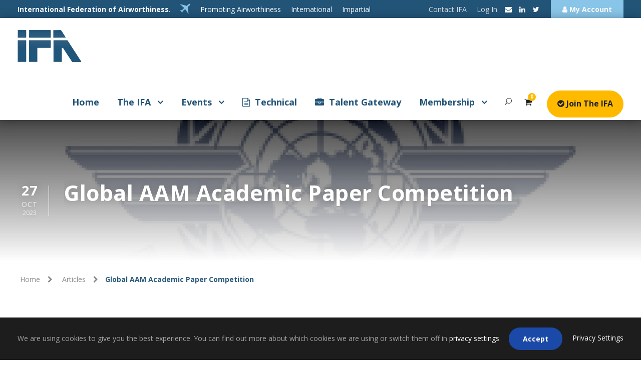

--- FILE ---
content_type: text/html; charset=UTF-8
request_url: https://ifairworthy.com/global-aam-academic-paper-competition/
body_size: 36284
content:
<!DOCTYPE html>
<html lang="en-GB" class="no-js">
<head>
	<meta charset="UTF-8">
	<meta name="viewport" content="width=device-width, initial-scale=1">
	<link rel="profile" href="https://gmpg.org/xfn/11">
	<link rel="pingback" href="https://ifairworthy.com/xmlrpc.php">
	<title>Global AAM Academic Paper Competition &#8211; International Federation of Airworthiness.</title>
<meta name='robots' content='max-image-preview:large' />
<link rel='dns-prefetch' href='//fonts.googleapis.com' />
<link rel="alternate" type="application/rss+xml" title="International Federation of Airworthiness. &raquo; Feed" href="https://ifairworthy.com/feed/" />
<link rel="alternate" type="application/rss+xml" title="International Federation of Airworthiness. &raquo; Comments Feed" href="https://ifairworthy.com/comments/feed/" />
<link rel="alternate" type="text/calendar" title="International Federation of Airworthiness. &raquo; iCal Feed" href="https://ifairworthy.com/event-calendar/?ical=1" />
<link rel="alternate" title="oEmbed (JSON)" type="application/json+oembed" href="https://ifairworthy.com/wp-json/oembed/1.0/embed?url=https%3A%2F%2Fifairworthy.com%2Fglobal-aam-academic-paper-competition%2F" />
<link rel="alternate" title="oEmbed (XML)" type="text/xml+oembed" href="https://ifairworthy.com/wp-json/oembed/1.0/embed?url=https%3A%2F%2Fifairworthy.com%2Fglobal-aam-academic-paper-competition%2F&#038;format=xml" />
<style id='wp-img-auto-sizes-contain-inline-css' type='text/css'>
img:is([sizes=auto i],[sizes^="auto," i]){contain-intrinsic-size:3000px 1500px}
/*# sourceURL=wp-img-auto-sizes-contain-inline-css */
</style>

<link rel='stylesheet' id='givewp-campaign-blocks-fonts-css' href='https://fonts.googleapis.com/css2?family=Inter%3Awght%40400%3B500%3B600%3B700&#038;display=swap&#038;ver=6.9' type='text/css' media='all' />
<link rel='stylesheet' id='tribe-events-pro-mini-calendar-block-styles-css' href='https://ifairworthy.com/wp-content/plugins/events-calendar-pro/build/css/tribe-events-pro-mini-calendar-block.css' type='text/css' media='all' />
<link rel='stylesheet' id='wp-block-library-css' href='https://ifairworthy.com/wp-includes/css/dist/block-library/style.min.css' type='text/css' media='all' />
<style id='wp-block-heading-inline-css' type='text/css'>
h1:where(.wp-block-heading).has-background,h2:where(.wp-block-heading).has-background,h3:where(.wp-block-heading).has-background,h4:where(.wp-block-heading).has-background,h5:where(.wp-block-heading).has-background,h6:where(.wp-block-heading).has-background{padding:1.25em 2.375em}h1.has-text-align-left[style*=writing-mode]:where([style*=vertical-lr]),h1.has-text-align-right[style*=writing-mode]:where([style*=vertical-rl]),h2.has-text-align-left[style*=writing-mode]:where([style*=vertical-lr]),h2.has-text-align-right[style*=writing-mode]:where([style*=vertical-rl]),h3.has-text-align-left[style*=writing-mode]:where([style*=vertical-lr]),h3.has-text-align-right[style*=writing-mode]:where([style*=vertical-rl]),h4.has-text-align-left[style*=writing-mode]:where([style*=vertical-lr]),h4.has-text-align-right[style*=writing-mode]:where([style*=vertical-rl]),h5.has-text-align-left[style*=writing-mode]:where([style*=vertical-lr]),h5.has-text-align-right[style*=writing-mode]:where([style*=vertical-rl]),h6.has-text-align-left[style*=writing-mode]:where([style*=vertical-lr]),h6.has-text-align-right[style*=writing-mode]:where([style*=vertical-rl]){rotate:180deg}
/*# sourceURL=https://ifairworthy.com/wp-includes/blocks/heading/style.min.css */
</style>
<style id='wp-block-list-inline-css' type='text/css'>
ol,ul{box-sizing:border-box}:root :where(.wp-block-list.has-background){padding:1.25em 2.375em}
/*# sourceURL=https://ifairworthy.com/wp-includes/blocks/list/style.min.css */
</style>
<style id='wp-block-paragraph-inline-css' type='text/css'>
.is-small-text{font-size:.875em}.is-regular-text{font-size:1em}.is-large-text{font-size:2.25em}.is-larger-text{font-size:3em}.has-drop-cap:not(:focus):first-letter{float:left;font-size:8.4em;font-style:normal;font-weight:100;line-height:.68;margin:.05em .1em 0 0;text-transform:uppercase}body.rtl .has-drop-cap:not(:focus):first-letter{float:none;margin-left:.1em}p.has-drop-cap.has-background{overflow:hidden}:root :where(p.has-background){padding:1.25em 2.375em}:where(p.has-text-color:not(.has-link-color)) a{color:inherit}p.has-text-align-left[style*="writing-mode:vertical-lr"],p.has-text-align-right[style*="writing-mode:vertical-rl"]{rotate:180deg}
/*# sourceURL=https://ifairworthy.com/wp-includes/blocks/paragraph/style.min.css */
</style>
<style id='wp-block-table-inline-css' type='text/css'>
.wp-block-table{overflow-x:auto}.wp-block-table table{border-collapse:collapse;width:100%}.wp-block-table thead{border-bottom:3px solid}.wp-block-table tfoot{border-top:3px solid}.wp-block-table td,.wp-block-table th{border:1px solid;padding:.5em}.wp-block-table .has-fixed-layout{table-layout:fixed;width:100%}.wp-block-table .has-fixed-layout td,.wp-block-table .has-fixed-layout th{word-break:break-word}.wp-block-table.aligncenter,.wp-block-table.alignleft,.wp-block-table.alignright{display:table;width:auto}.wp-block-table.aligncenter td,.wp-block-table.aligncenter th,.wp-block-table.alignleft td,.wp-block-table.alignleft th,.wp-block-table.alignright td,.wp-block-table.alignright th{word-break:break-word}.wp-block-table .has-subtle-light-gray-background-color{background-color:#f3f4f5}.wp-block-table .has-subtle-pale-green-background-color{background-color:#e9fbe5}.wp-block-table .has-subtle-pale-blue-background-color{background-color:#e7f5fe}.wp-block-table .has-subtle-pale-pink-background-color{background-color:#fcf0ef}.wp-block-table.is-style-stripes{background-color:initial;border-collapse:inherit;border-spacing:0}.wp-block-table.is-style-stripes tbody tr:nth-child(odd){background-color:#f0f0f0}.wp-block-table.is-style-stripes.has-subtle-light-gray-background-color tbody tr:nth-child(odd){background-color:#f3f4f5}.wp-block-table.is-style-stripes.has-subtle-pale-green-background-color tbody tr:nth-child(odd){background-color:#e9fbe5}.wp-block-table.is-style-stripes.has-subtle-pale-blue-background-color tbody tr:nth-child(odd){background-color:#e7f5fe}.wp-block-table.is-style-stripes.has-subtle-pale-pink-background-color tbody tr:nth-child(odd){background-color:#fcf0ef}.wp-block-table.is-style-stripes td,.wp-block-table.is-style-stripes th{border-color:#0000}.wp-block-table.is-style-stripes{border-bottom:1px solid #f0f0f0}.wp-block-table .has-border-color td,.wp-block-table .has-border-color th,.wp-block-table .has-border-color tr,.wp-block-table .has-border-color>*{border-color:inherit}.wp-block-table table[style*=border-top-color] tr:first-child,.wp-block-table table[style*=border-top-color] tr:first-child td,.wp-block-table table[style*=border-top-color] tr:first-child th,.wp-block-table table[style*=border-top-color]>*,.wp-block-table table[style*=border-top-color]>* td,.wp-block-table table[style*=border-top-color]>* th{border-top-color:inherit}.wp-block-table table[style*=border-top-color] tr:not(:first-child){border-top-color:initial}.wp-block-table table[style*=border-right-color] td:last-child,.wp-block-table table[style*=border-right-color] th,.wp-block-table table[style*=border-right-color] tr,.wp-block-table table[style*=border-right-color]>*{border-right-color:inherit}.wp-block-table table[style*=border-bottom-color] tr:last-child,.wp-block-table table[style*=border-bottom-color] tr:last-child td,.wp-block-table table[style*=border-bottom-color] tr:last-child th,.wp-block-table table[style*=border-bottom-color]>*,.wp-block-table table[style*=border-bottom-color]>* td,.wp-block-table table[style*=border-bottom-color]>* th{border-bottom-color:inherit}.wp-block-table table[style*=border-bottom-color] tr:not(:last-child){border-bottom-color:initial}.wp-block-table table[style*=border-left-color] td:first-child,.wp-block-table table[style*=border-left-color] th,.wp-block-table table[style*=border-left-color] tr,.wp-block-table table[style*=border-left-color]>*{border-left-color:inherit}.wp-block-table table[style*=border-style] td,.wp-block-table table[style*=border-style] th,.wp-block-table table[style*=border-style] tr,.wp-block-table table[style*=border-style]>*{border-style:inherit}.wp-block-table table[style*=border-width] td,.wp-block-table table[style*=border-width] th,.wp-block-table table[style*=border-width] tr,.wp-block-table table[style*=border-width]>*{border-style:inherit;border-width:inherit}
/*# sourceURL=https://ifairworthy.com/wp-includes/blocks/table/style.min.css */
</style>
<link rel='stylesheet' id='wc-blocks-style-css' href='https://ifairworthy.com/wp-content/plugins/woocommerce/assets/client/blocks/wc-blocks.css' type='text/css' media='all' />
<style id='global-styles-inline-css' type='text/css'>
:root{--wp--preset--aspect-ratio--square: 1;--wp--preset--aspect-ratio--4-3: 4/3;--wp--preset--aspect-ratio--3-4: 3/4;--wp--preset--aspect-ratio--3-2: 3/2;--wp--preset--aspect-ratio--2-3: 2/3;--wp--preset--aspect-ratio--16-9: 16/9;--wp--preset--aspect-ratio--9-16: 9/16;--wp--preset--color--black: #000000;--wp--preset--color--cyan-bluish-gray: #abb8c3;--wp--preset--color--white: #ffffff;--wp--preset--color--pale-pink: #f78da7;--wp--preset--color--vivid-red: #cf2e2e;--wp--preset--color--luminous-vivid-orange: #ff6900;--wp--preset--color--luminous-vivid-amber: #fcb900;--wp--preset--color--light-green-cyan: #7bdcb5;--wp--preset--color--vivid-green-cyan: #00d084;--wp--preset--color--pale-cyan-blue: #8ed1fc;--wp--preset--color--vivid-cyan-blue: #0693e3;--wp--preset--color--vivid-purple: #9b51e0;--wp--preset--gradient--vivid-cyan-blue-to-vivid-purple: linear-gradient(135deg,rgb(6,147,227) 0%,rgb(155,81,224) 100%);--wp--preset--gradient--light-green-cyan-to-vivid-green-cyan: linear-gradient(135deg,rgb(122,220,180) 0%,rgb(0,208,130) 100%);--wp--preset--gradient--luminous-vivid-amber-to-luminous-vivid-orange: linear-gradient(135deg,rgb(252,185,0) 0%,rgb(255,105,0) 100%);--wp--preset--gradient--luminous-vivid-orange-to-vivid-red: linear-gradient(135deg,rgb(255,105,0) 0%,rgb(207,46,46) 100%);--wp--preset--gradient--very-light-gray-to-cyan-bluish-gray: linear-gradient(135deg,rgb(238,238,238) 0%,rgb(169,184,195) 100%);--wp--preset--gradient--cool-to-warm-spectrum: linear-gradient(135deg,rgb(74,234,220) 0%,rgb(151,120,209) 20%,rgb(207,42,186) 40%,rgb(238,44,130) 60%,rgb(251,105,98) 80%,rgb(254,248,76) 100%);--wp--preset--gradient--blush-light-purple: linear-gradient(135deg,rgb(255,206,236) 0%,rgb(152,150,240) 100%);--wp--preset--gradient--blush-bordeaux: linear-gradient(135deg,rgb(254,205,165) 0%,rgb(254,45,45) 50%,rgb(107,0,62) 100%);--wp--preset--gradient--luminous-dusk: linear-gradient(135deg,rgb(255,203,112) 0%,rgb(199,81,192) 50%,rgb(65,88,208) 100%);--wp--preset--gradient--pale-ocean: linear-gradient(135deg,rgb(255,245,203) 0%,rgb(182,227,212) 50%,rgb(51,167,181) 100%);--wp--preset--gradient--electric-grass: linear-gradient(135deg,rgb(202,248,128) 0%,rgb(113,206,126) 100%);--wp--preset--gradient--midnight: linear-gradient(135deg,rgb(2,3,129) 0%,rgb(40,116,252) 100%);--wp--preset--font-size--small: 13px;--wp--preset--font-size--medium: 20px;--wp--preset--font-size--large: 36px;--wp--preset--font-size--x-large: 42px;--wp--preset--spacing--20: 0.44rem;--wp--preset--spacing--30: 0.67rem;--wp--preset--spacing--40: 1rem;--wp--preset--spacing--50: 1.5rem;--wp--preset--spacing--60: 2.25rem;--wp--preset--spacing--70: 3.38rem;--wp--preset--spacing--80: 5.06rem;--wp--preset--shadow--natural: 6px 6px 9px rgba(0, 0, 0, 0.2);--wp--preset--shadow--deep: 12px 12px 50px rgba(0, 0, 0, 0.4);--wp--preset--shadow--sharp: 6px 6px 0px rgba(0, 0, 0, 0.2);--wp--preset--shadow--outlined: 6px 6px 0px -3px rgb(255, 255, 255), 6px 6px rgb(0, 0, 0);--wp--preset--shadow--crisp: 6px 6px 0px rgb(0, 0, 0);}:where(.is-layout-flex){gap: 0.5em;}:where(.is-layout-grid){gap: 0.5em;}body .is-layout-flex{display: flex;}.is-layout-flex{flex-wrap: wrap;align-items: center;}.is-layout-flex > :is(*, div){margin: 0;}body .is-layout-grid{display: grid;}.is-layout-grid > :is(*, div){margin: 0;}:where(.wp-block-columns.is-layout-flex){gap: 2em;}:where(.wp-block-columns.is-layout-grid){gap: 2em;}:where(.wp-block-post-template.is-layout-flex){gap: 1.25em;}:where(.wp-block-post-template.is-layout-grid){gap: 1.25em;}.has-black-color{color: var(--wp--preset--color--black) !important;}.has-cyan-bluish-gray-color{color: var(--wp--preset--color--cyan-bluish-gray) !important;}.has-white-color{color: var(--wp--preset--color--white) !important;}.has-pale-pink-color{color: var(--wp--preset--color--pale-pink) !important;}.has-vivid-red-color{color: var(--wp--preset--color--vivid-red) !important;}.has-luminous-vivid-orange-color{color: var(--wp--preset--color--luminous-vivid-orange) !important;}.has-luminous-vivid-amber-color{color: var(--wp--preset--color--luminous-vivid-amber) !important;}.has-light-green-cyan-color{color: var(--wp--preset--color--light-green-cyan) !important;}.has-vivid-green-cyan-color{color: var(--wp--preset--color--vivid-green-cyan) !important;}.has-pale-cyan-blue-color{color: var(--wp--preset--color--pale-cyan-blue) !important;}.has-vivid-cyan-blue-color{color: var(--wp--preset--color--vivid-cyan-blue) !important;}.has-vivid-purple-color{color: var(--wp--preset--color--vivid-purple) !important;}.has-black-background-color{background-color: var(--wp--preset--color--black) !important;}.has-cyan-bluish-gray-background-color{background-color: var(--wp--preset--color--cyan-bluish-gray) !important;}.has-white-background-color{background-color: var(--wp--preset--color--white) !important;}.has-pale-pink-background-color{background-color: var(--wp--preset--color--pale-pink) !important;}.has-vivid-red-background-color{background-color: var(--wp--preset--color--vivid-red) !important;}.has-luminous-vivid-orange-background-color{background-color: var(--wp--preset--color--luminous-vivid-orange) !important;}.has-luminous-vivid-amber-background-color{background-color: var(--wp--preset--color--luminous-vivid-amber) !important;}.has-light-green-cyan-background-color{background-color: var(--wp--preset--color--light-green-cyan) !important;}.has-vivid-green-cyan-background-color{background-color: var(--wp--preset--color--vivid-green-cyan) !important;}.has-pale-cyan-blue-background-color{background-color: var(--wp--preset--color--pale-cyan-blue) !important;}.has-vivid-cyan-blue-background-color{background-color: var(--wp--preset--color--vivid-cyan-blue) !important;}.has-vivid-purple-background-color{background-color: var(--wp--preset--color--vivid-purple) !important;}.has-black-border-color{border-color: var(--wp--preset--color--black) !important;}.has-cyan-bluish-gray-border-color{border-color: var(--wp--preset--color--cyan-bluish-gray) !important;}.has-white-border-color{border-color: var(--wp--preset--color--white) !important;}.has-pale-pink-border-color{border-color: var(--wp--preset--color--pale-pink) !important;}.has-vivid-red-border-color{border-color: var(--wp--preset--color--vivid-red) !important;}.has-luminous-vivid-orange-border-color{border-color: var(--wp--preset--color--luminous-vivid-orange) !important;}.has-luminous-vivid-amber-border-color{border-color: var(--wp--preset--color--luminous-vivid-amber) !important;}.has-light-green-cyan-border-color{border-color: var(--wp--preset--color--light-green-cyan) !important;}.has-vivid-green-cyan-border-color{border-color: var(--wp--preset--color--vivid-green-cyan) !important;}.has-pale-cyan-blue-border-color{border-color: var(--wp--preset--color--pale-cyan-blue) !important;}.has-vivid-cyan-blue-border-color{border-color: var(--wp--preset--color--vivid-cyan-blue) !important;}.has-vivid-purple-border-color{border-color: var(--wp--preset--color--vivid-purple) !important;}.has-vivid-cyan-blue-to-vivid-purple-gradient-background{background: var(--wp--preset--gradient--vivid-cyan-blue-to-vivid-purple) !important;}.has-light-green-cyan-to-vivid-green-cyan-gradient-background{background: var(--wp--preset--gradient--light-green-cyan-to-vivid-green-cyan) !important;}.has-luminous-vivid-amber-to-luminous-vivid-orange-gradient-background{background: var(--wp--preset--gradient--luminous-vivid-amber-to-luminous-vivid-orange) !important;}.has-luminous-vivid-orange-to-vivid-red-gradient-background{background: var(--wp--preset--gradient--luminous-vivid-orange-to-vivid-red) !important;}.has-very-light-gray-to-cyan-bluish-gray-gradient-background{background: var(--wp--preset--gradient--very-light-gray-to-cyan-bluish-gray) !important;}.has-cool-to-warm-spectrum-gradient-background{background: var(--wp--preset--gradient--cool-to-warm-spectrum) !important;}.has-blush-light-purple-gradient-background{background: var(--wp--preset--gradient--blush-light-purple) !important;}.has-blush-bordeaux-gradient-background{background: var(--wp--preset--gradient--blush-bordeaux) !important;}.has-luminous-dusk-gradient-background{background: var(--wp--preset--gradient--luminous-dusk) !important;}.has-pale-ocean-gradient-background{background: var(--wp--preset--gradient--pale-ocean) !important;}.has-electric-grass-gradient-background{background: var(--wp--preset--gradient--electric-grass) !important;}.has-midnight-gradient-background{background: var(--wp--preset--gradient--midnight) !important;}.has-small-font-size{font-size: var(--wp--preset--font-size--small) !important;}.has-medium-font-size{font-size: var(--wp--preset--font-size--medium) !important;}.has-large-font-size{font-size: var(--wp--preset--font-size--large) !important;}.has-x-large-font-size{font-size: var(--wp--preset--font-size--x-large) !important;}
/*# sourceURL=global-styles-inline-css */
</style>

<style id='classic-theme-styles-inline-css' type='text/css'>
/*! This file is auto-generated */
.wp-block-button__link{color:#fff;background-color:#32373c;border-radius:9999px;box-shadow:none;text-decoration:none;padding:calc(.667em + 2px) calc(1.333em + 2px);font-size:1.125em}.wp-block-file__button{background:#32373c;color:#fff;text-decoration:none}
/*# sourceURL=/wp-includes/css/classic-themes.min.css */
</style>
<link rel='stylesheet' id='mpp_gutenberg-css' href='https://ifairworthy.com/wp-content/plugins/metronet-profile-picture/dist/blocks.style.build.css' type='text/css' media='all' />
<link rel='stylesheet' id='jb_admin_blocks_shortcodes-css' href='https://ifairworthy.com/wp-content/plugins/jobboardwp/assets/admin/css/blocks.min.css' type='text/css' media='all' />
<link rel='stylesheet' id='jb-fa-css' href='https://ifairworthy.com/wp-content/plugins/jobboardwp/assets/common/libs/fontawesome/css/v4-shims.min.css' type='text/css' media='all' />
<link rel='stylesheet' id='jb-far-css' href='https://ifairworthy.com/wp-content/plugins/jobboardwp/assets/common/libs/fontawesome/css/regular.min.css' type='text/css' media='all' />
<link rel='stylesheet' id='jb-fas-css' href='https://ifairworthy.com/wp-content/plugins/jobboardwp/assets/common/libs/fontawesome/css/solid.min.css' type='text/css' media='all' />
<link rel='stylesheet' id='jb-fab-css' href='https://ifairworthy.com/wp-content/plugins/jobboardwp/assets/common/libs/fontawesome/css/brands.min.css' type='text/css' media='all' />
<link rel='stylesheet' id='jb-font-awesome-css' href='https://ifairworthy.com/wp-content/plugins/jobboardwp/assets/common/libs/fontawesome/css/fontawesome.min.css' type='text/css' media='all' />
<link rel='stylesheet' id='gdlr-core-google-font-css' href='https://fonts.googleapis.com/css?family=Open+Sans%3A300%2Cregular%2C500%2C600%2C700%2C800%2C300italic%2Citalic%2C500italic%2C600italic%2C700italic%2C800italic%7CPoppins%3A100%2C100italic%2C200%2C200italic%2C300%2C300italic%2Cregular%2Citalic%2C500%2C500italic%2C600%2C600italic%2C700%2C700italic%2C800%2C800italic%2C900%2C900italic&#038;subset=cyrillic%2Ccyrillic-ext%2Cgreek%2Cgreek-ext%2Chebrew%2Clatin%2Clatin-ext%2Cvietnamese%2Cdevanagari&#038;ver=6.9' type='text/css' media='all' />
<link rel='stylesheet' id='font-awesome-css' href='https://ifairworthy.com/wp-content/plugins/goodlayers-core/plugins/fontawesome/font-awesome.css' type='text/css' media='all' />
<link rel='stylesheet' id='elegant-font-css' href='https://ifairworthy.com/wp-content/plugins/goodlayers-core/plugins/elegant/elegant-font.css' type='text/css' media='all' />
<link rel='stylesheet' id='gdlr-core-plugin-css' href='https://ifairworthy.com/wp-content/plugins/goodlayers-core/plugins/style.css' type='text/css' media='all' />
<link rel='stylesheet' id='gdlr-core-page-builder-css' href='https://ifairworthy.com/wp-content/plugins/goodlayers-core/include/css/page-builder.css' type='text/css' media='all' />
<link rel='stylesheet' id='woocommerce-layout-css' href='https://ifairworthy.com/wp-content/plugins/woocommerce/assets/css/woocommerce-layout.css' type='text/css' media='all' />
<link rel='stylesheet' id='woocommerce-smallscreen-css' href='https://ifairworthy.com/wp-content/plugins/woocommerce/assets/css/woocommerce-smallscreen.css' type='text/css' media='only screen and (max-width: 768px)' />
<link rel='stylesheet' id='woocommerce-general-css' href='https://ifairworthy.com/wp-content/plugins/woocommerce/assets/css/woocommerce.css' type='text/css' media='all' />
<style id='woocommerce-inline-inline-css' type='text/css'>
.woocommerce form .form-row .required { visibility: visible; }
/*# sourceURL=woocommerce-inline-inline-css */
</style>
<link rel='stylesheet' id='give-styles-css' href='https://ifairworthy.com/wp-content/plugins/give/build/assets/dist/css/give.css' type='text/css' media='all' />
<link rel='stylesheet' id='give-donation-summary-style-frontend-css' href='https://ifairworthy.com/wp-content/plugins/give/build/assets/dist/css/give-donation-summary.css' type='text/css' media='all' />
<link rel='stylesheet' id='givewp-design-system-foundation-css' href='https://ifairworthy.com/wp-content/plugins/give/build/assets/dist/css/design-system/foundation.css' type='text/css' media='all' />
<link rel='stylesheet' id='wc-memberships-frontend-css' href='https://ifairworthy.com/wp-content/plugins/woocommerce-memberships/assets/css/frontend/wc-memberships-frontend.min.css' type='text/css' media='all' />
<link rel='stylesheet' id='newsletter-css' href='https://ifairworthy.com/wp-content/plugins/newsletter/style.css' type='text/css' media='all' />
<link rel='stylesheet' id='kingster-style-core-css' href='https://ifairworthy.com/wp-content/themes/kingster/css/style-core.css' type='text/css' media='all' />
<link rel='stylesheet' id='kingster-custom-style-css' href='https://ifairworthy.com/wp-content/uploads/kingster-style-custom.css?1719485003&#038;ver=6.9' type='text/css' media='all' />
<link rel='stylesheet' id='select2-css' href='https://ifairworthy.com/wp-content/plugins/woocommerce/assets/css/select2.css' type='text/css' media='all' />
<link rel='stylesheet' id='dashicons-css' href='https://ifairworthy.com/wp-includes/css/dashicons.min.css' type='text/css' media='all' />
<link rel='stylesheet' id='jquery-ui-css' href='https://ifairworthy.com/wp-content/plugins/jobboardwp/assets/common/libs/jquery-ui/jquery-ui.min.css' type='text/css' media='all' />
<link rel='stylesheet' id='jb-helptip-css' href='https://ifairworthy.com/wp-content/plugins/jobboardwp/assets/common/css/helptip.min.css' type='text/css' media='all' />
<link rel='stylesheet' id='jb-common-css' href='https://ifairworthy.com/wp-content/plugins/jobboardwp/assets/frontend/css/common.min.css' type='text/css' media='all' />
<link rel='stylesheet' id='jb-job-css' href='https://ifairworthy.com/wp-content/plugins/jobboardwp/assets/frontend/css/job.min.css' type='text/css' media='all' />
<link rel='stylesheet' id='jb-jobs-css' href='https://ifairworthy.com/wp-content/plugins/jobboardwp/assets/frontend/css/jobs.min.css' type='text/css' media='all' />
<link rel='stylesheet' id='jb-jobs-widget-css' href='https://ifairworthy.com/wp-content/plugins/jobboardwp/assets/frontend/css/jobs-widget.min.css' type='text/css' media='all' />
<link rel='stylesheet' id='jb-jobs-dashboard-css' href='https://ifairworthy.com/wp-content/plugins/jobboardwp/assets/frontend/css/jobs-dashboard.min.css' type='text/css' media='all' />
<link rel='stylesheet' id='jb-job-categories-css' href='https://ifairworthy.com/wp-content/plugins/jobboardwp/assets/frontend/css/job-categories.min.css' type='text/css' media='all' />
<link rel='stylesheet' id='kingster-child-theme-style-css' href='https://ifairworthy.com/wp-content/themes/kingster-child/style.css' type='text/css' media='all' />
<link rel='stylesheet' id='kingster-learnpress-css' href='https://ifairworthy.com/wp-content/themes/kingster/learnpress/kingster-learnpress.css' type='text/css' media='all' />
<link rel='stylesheet' id='kingster-learnpress-pb-css' href='https://ifairworthy.com/wp-content/themes/kingster/learnpress/kingster-learnpress-pb.css' type='text/css' media='all' />
<script type="text/javascript" src="https://ifairworthy.com/wp-includes/js/jquery/jquery.min.js" id="jquery-core-js"></script>
<script type="text/javascript" src="https://ifairworthy.com/wp-includes/js/jquery/jquery-migrate.min.js" id="jquery-migrate-js"></script>
<script type="text/javascript" src="https://ifairworthy.com/wp-includes/js/dist/hooks.min.js" id="wp-hooks-js"></script>
<script type="text/javascript" src="https://ifairworthy.com/wp-includes/js/dist/i18n.min.js" id="wp-i18n-js"></script>
<script type="text/javascript" id="wp-i18n-js-after">
/* <![CDATA[ */
wp.i18n.setLocaleData( { 'text direction\u0004ltr': [ 'ltr' ] } );
//# sourceURL=wp-i18n-js-after
/* ]]> */
</script>
<script type="text/javascript" src="//ifairworthy.com/wp-content/plugins/revslider/sr6/assets/js/rbtools.min.js" id="tp-tools-js"></script>
<script type="text/javascript" src="//ifairworthy.com/wp-content/plugins/revslider/sr6/assets/js/rs6.min.js" id="revmin-js"></script>
<script type="text/javascript" src="https://ifairworthy.com/wp-content/plugins/woocommerce/assets/js/jquery-blockui/jquery.blockUI.min.js" id="wc-jquery-blockui-js" defer="defer" data-wp-strategy="defer"></script>
<script type="text/javascript" id="wc-add-to-cart-js-extra">
/* <![CDATA[ */
var wc_add_to_cart_params = {"ajax_url":"/wp-admin/admin-ajax.php","wc_ajax_url":"/?wc-ajax=%%endpoint%%","i18n_view_cart":"View basket","cart_url":"https://ifairworthy.com/cart/","is_cart":"","cart_redirect_after_add":"no"};
//# sourceURL=wc-add-to-cart-js-extra
/* ]]> */
</script>
<script type="text/javascript" src="https://ifairworthy.com/wp-content/plugins/woocommerce/assets/js/frontend/add-to-cart.min.js" id="wc-add-to-cart-js" defer="defer" data-wp-strategy="defer"></script>
<script type="text/javascript" src="https://ifairworthy.com/wp-content/plugins/woocommerce/assets/js/js-cookie/js.cookie.min.js" id="wc-js-cookie-js" defer="defer" data-wp-strategy="defer"></script>
<script type="text/javascript" id="woocommerce-js-extra">
/* <![CDATA[ */
var woocommerce_params = {"ajax_url":"/wp-admin/admin-ajax.php","wc_ajax_url":"/?wc-ajax=%%endpoint%%","i18n_password_show":"Show password","i18n_password_hide":"Hide password"};
//# sourceURL=woocommerce-js-extra
/* ]]> */
</script>
<script type="text/javascript" src="https://ifairworthy.com/wp-content/plugins/woocommerce/assets/js/frontend/woocommerce.min.js" id="woocommerce-js" defer="defer" data-wp-strategy="defer"></script>
<script type="text/javascript" id="give-js-extra">
/* <![CDATA[ */
var give_global_vars = {"ajaxurl":"https://ifairworthy.com/wp-admin/admin-ajax.php","checkout_nonce":"20ba3f4d9d","currency":"GBP","currency_sign":"\u00a3","currency_pos":"before","thousands_separator":",","decimal_separator":".","no_gateway":"Please select a payment method.","bad_minimum":"The minimum custom donation amount for this form is","bad_maximum":"The maximum custom donation amount for this form is","general_loading":"Loading...","purchase_loading":"Please Wait...","textForOverlayScreen":"\u003Ch3\u003EProcessing...\u003C/h3\u003E\u003Cp\u003EThis will only take a second!\u003C/p\u003E","number_decimals":"2","is_test_mode":"","give_version":"4.13.2","magnific_options":{"main_class":"give-modal","close_on_bg_click":false},"form_translation":{"payment-mode":"Please select payment mode.","give_first":"Please enter your first name.","give_last":"Please enter your last name.","give_email":"Please enter a valid email address.","give_user_login":"Invalid email address or username.","give_user_pass":"Enter a password.","give_user_pass_confirm":"Enter the password confirmation.","give_agree_to_terms":"You must agree to the terms and conditions."},"confirm_email_sent_message":"Please check your email and click on the link to access your complete donation history.","ajax_vars":{"ajaxurl":"https://ifairworthy.com/wp-admin/admin-ajax.php","ajaxNonce":"989c2ad197","loading":"Loading","select_option":"Please select an option","default_gateway":"paypal","permalinks":"1","number_decimals":2},"cookie_hash":"6d00022ef2d60609518e9011016e9700","session_nonce_cookie_name":"wp-give_session_reset_nonce_6d00022ef2d60609518e9011016e9700","session_cookie_name":"wp-give_session_6d00022ef2d60609518e9011016e9700","delete_session_nonce_cookie":"0"};
var giveApiSettings = {"root":"https://ifairworthy.com/wp-json/give-api/v2/","rest_base":"give-api/v2"};
//# sourceURL=give-js-extra
/* ]]> */
</script>
<script type="text/javascript" src="https://ifairworthy.com/wp-content/plugins/give/build/assets/dist/js/give.js" id="give-js"></script>
<script type="text/javascript" src="https://ifairworthy.com/wp-includes/js/plupload/moxie.min.js" id="moxiejs-js"></script>
<script type="text/javascript" src="https://ifairworthy.com/wp-includes/js/plupload/plupload.min.js" id="plupload-js"></script>
<script type="text/javascript" src="https://ifairworthy.com/wp-content/themes/kingster/learnpress/kingster-learnpress.js" id="kingster-learnpress-js"></script>
<link rel="https://api.w.org/" href="https://ifairworthy.com/wp-json/" /><link rel="alternate" title="JSON" type="application/json" href="https://ifairworthy.com/wp-json/wp/v2/posts/14071" /><link rel="EditURI" type="application/rsd+xml" title="RSD" href="https://ifairworthy.com/xmlrpc.php?rsd" />
<meta name="generator" content="WordPress 6.9" />
<meta name="generator" content="WooCommerce 10.4.3" />
<link rel="canonical" href="https://ifairworthy.com/global-aam-academic-paper-competition/" />
<link rel='shortlink' href='https://ifairworthy.com/?p=14071' />
<meta name="et-api-version" content="v1"><meta name="et-api-origin" content="https://ifairworthy.com"><link rel="https://theeventscalendar.com/" href="https://ifairworthy.com/wp-json/tribe/tickets/v1/" /><meta name="tec-api-version" content="v1"><meta name="tec-api-origin" content="https://ifairworthy.com"><link rel="alternate" href="https://ifairworthy.com/wp-json/tribe/events/v1/" /><meta name="generator" content="Give v4.13.2" />
	<noscript><style>.woocommerce-product-gallery{ opacity: 1 !important; }</style></noscript>
	<meta name="generator" content="Powered by Slider Revolution 6.7.37 - responsive, Mobile-Friendly Slider Plugin for WordPress with comfortable drag and drop interface." />
<link rel="icon" href="https://ifairworthy.com/wp-content/uploads/2019/04/Blue-IFA-Logo-Graphic.png" sizes="32x32" />
<link rel="icon" href="https://ifairworthy.com/wp-content/uploads/2019/04/Blue-IFA-Logo-Graphic.png" sizes="192x192" />
<link rel="apple-touch-icon" href="https://ifairworthy.com/wp-content/uploads/2019/04/Blue-IFA-Logo-Graphic.png" />
<meta name="msapplication-TileImage" content="https://ifairworthy.com/wp-content/uploads/2019/04/Blue-IFA-Logo-Graphic.png" />
<!-- Global site tag (gtag.js) - Google Analytics -->
<script async src="https://www.googletagmanager.com/gtag/js?id=UA-430829-57"></script>
<script>
  window.dataLayer = window.dataLayer || [];
  function gtag(){dataLayer.push(arguments);}
  gtag('js', new Date());

  gtag('config', 'UA-430829-57');
</script>
<script>function setREVStartSize(e){
			//window.requestAnimationFrame(function() {
				window.RSIW = window.RSIW===undefined ? window.innerWidth : window.RSIW;
				window.RSIH = window.RSIH===undefined ? window.innerHeight : window.RSIH;
				try {
					var pw = document.getElementById(e.c).parentNode.offsetWidth,
						newh;
					pw = pw===0 || isNaN(pw) || (e.l=="fullwidth" || e.layout=="fullwidth") ? window.RSIW : pw;
					e.tabw = e.tabw===undefined ? 0 : parseInt(e.tabw);
					e.thumbw = e.thumbw===undefined ? 0 : parseInt(e.thumbw);
					e.tabh = e.tabh===undefined ? 0 : parseInt(e.tabh);
					e.thumbh = e.thumbh===undefined ? 0 : parseInt(e.thumbh);
					e.tabhide = e.tabhide===undefined ? 0 : parseInt(e.tabhide);
					e.thumbhide = e.thumbhide===undefined ? 0 : parseInt(e.thumbhide);
					e.mh = e.mh===undefined || e.mh=="" || e.mh==="auto" ? 0 : parseInt(e.mh,0);
					if(e.layout==="fullscreen" || e.l==="fullscreen")
						newh = Math.max(e.mh,window.RSIH);
					else{
						e.gw = Array.isArray(e.gw) ? e.gw : [e.gw];
						for (var i in e.rl) if (e.gw[i]===undefined || e.gw[i]===0) e.gw[i] = e.gw[i-1];
						e.gh = e.el===undefined || e.el==="" || (Array.isArray(e.el) && e.el.length==0)? e.gh : e.el;
						e.gh = Array.isArray(e.gh) ? e.gh : [e.gh];
						for (var i in e.rl) if (e.gh[i]===undefined || e.gh[i]===0) e.gh[i] = e.gh[i-1];
											
						var nl = new Array(e.rl.length),
							ix = 0,
							sl;
						e.tabw = e.tabhide>=pw ? 0 : e.tabw;
						e.thumbw = e.thumbhide>=pw ? 0 : e.thumbw;
						e.tabh = e.tabhide>=pw ? 0 : e.tabh;
						e.thumbh = e.thumbhide>=pw ? 0 : e.thumbh;
						for (var i in e.rl) nl[i] = e.rl[i]<window.RSIW ? 0 : e.rl[i];
						sl = nl[0];
						for (var i in nl) if (sl>nl[i] && nl[i]>0) { sl = nl[i]; ix=i;}
						var m = pw>(e.gw[ix]+e.tabw+e.thumbw) ? 1 : (pw-(e.tabw+e.thumbw)) / (e.gw[ix]);
						newh =  (e.gh[ix] * m) + (e.tabh + e.thumbh);
					}
					var el = document.getElementById(e.c);
					if (el!==null && el) el.style.height = newh+"px";
					el = document.getElementById(e.c+"_wrapper");
					if (el!==null && el) {
						el.style.height = newh+"px";
						el.style.display = "block";
					}
				} catch(e){
					console.log("Failure at Presize of Slider:" + e)
				}
			//});
		  };</script>
		<style type="text/css" id="wp-custom-css">
			.post-type-archive-tribe_events .kingster-page-title-wrap.kingster-style-medium .kingster-page-title-content , .tribe-common .tribe-common-c-svgicon--search , .tribe-common .tribe-common-c-svgicon--location{display:none}

.tribe-events .tribe-events-c-search__input-control--keyword .tribe-events-c-search__input {
    background-repeat: no-repeat;
    padding-left: 23px;background-position: center left;
}

.single-tribe_events .tribe-events-event-image {display:none}

.tribe-common a.tribe-common-c-btn--small, .tribe-common button.tribe-common-c-btn--small, .tribe-common input[type=button].tribe-common-c-btn--small, .tribe-common input[type=submit].tribe-common-c-btn--small { background:#ffba00 !important; color:#222 !important}

.wp-block-columns {display: flex;justify-content: space-between;
}

.tribe-events-virtual-single-marker {background-color: #89c5e8;
    color: #225478;}
.event-tickets .tribe-common-c-btn:disabled {
    
    cursor: not-allowed !important;
	opacity: 0.5;}

#tribe-events-pg-template, .tribe-events-pg-template {
	padding-top: 0;}


.give-form-wrap {    background-color: #fff;
    border-radius: 4px;
    border: 1px solid #e4e4e4;
    -moz-osx-font-smoothing: grayscale;
    -webkit-font-smoothing: antialiased;
    font-smoothing: antialiased;
    margin: 24px 0;
    max-width: 580px;
    padding: 16px 16px 20px;
    position: relative;
    width: 100%;}


.give-btn-modal {  padding: 10px 17px !important;  font-family: Helvetica Neue,Helvetica,-apple-system,BlinkMacSystemFont,Roboto,Arial,sans-serif;
    font-size: 14px;
    line-height: 1.62;
    font-weight: 400;
    font-weight: 700;
    border: 0;
    cursor: pointer;
    display: inline-block;
    height: auto;
    padding: 0;
    text-decoration: none;
    width: auto;
    border-radius: 4px;
        background: #ffba00 ;
    color: #222 !important;
    text-align: center;
    transition: background-color .2s ease;
    margin: 0;}		</style>
		<link rel='stylesheet' id='rs-plugin-settings-css' href='//ifairworthy.com/wp-content/plugins/revslider/sr6/assets/css/rs6.css' type='text/css' media='all' />
<style id='rs-plugin-settings-inline-css' type='text/css'>
#rs-demo-id {}
/*# sourceURL=rs-plugin-settings-inline-css */
</style>
</head>

<body data-rsssl=1 class="wp-singular post-template-default single single-post postid-14071 single-format-standard wp-theme-kingster wp-child-theme-kingster-child theme-kingster gdlr-core-body woocommerce-no-js tribe-no-js tec-no-tickets-on-recurring tec-no-rsvp-on-recurring kingster-body kingster-body-front kingster-full  kingster-with-sticky-navigation  kingster-blog-style-1  kingster-blockquote-style-1 gdlr-core-link-to-lightbox tribe-theme-kingster">
<div class="kingster-mobile-header-wrap" ><div class="kingster-top-bar" ><div class="kingster-top-bar-background" ></div><div class="kingster-top-bar-container kingster-top-bar-full " ><div class="kingster-top-bar-container-inner clearfix" ><div class="kingster-top-bar-left kingster-item-pdlr"><strong>International Federation of Airworthiness</strong>. <img style="    vertical-align: text-bottom; padding-left:15px; width:36px" src="https://ifairworthy.com/wp-content/uploads/2019/04/plane.png"><span>Promoting Airworthiness</span><span>International</span><span>Impartial</span></div><div class="kingster-top-bar-right kingster-item-pdlr"><ul id="kingster-top-bar-menu" class="sf-menu kingster-top-bar-menu kingster-top-bar-right-menu"><li  class="menu-item menu-item-type-post_type menu-item-object-page menu-item-7305 kingster-normal-menu"><a href="https://ifairworthy.com/contact/">Contact IFA</a></li>
<li  class="menu-item menu-item-type-custom menu-item-object-custom menu-item-6262 kingster-normal-menu"><a href="https://ifairworthy.com/my-account">Log In</a></li>
</ul><div class="kingster-top-bar-right-social" ><a href="mailto:https://ifairworthy.com/contact" target="_blank" class="kingster-top-bar-social-icon" title="email" ><i class="fa fa-envelope" ></i></a><a href="https://www.linkedin.com/company/international-federation-of-airworthiness/" target="_blank" class="kingster-top-bar-social-icon" title="linkedin" ><i class="fa fa-linkedin" ></i></a><a href="https://twitter.com/IFairworthy" target="_blank" class="kingster-top-bar-social-icon" title="twitter" ><i class="fa fa-twitter" ></i></a></div><a class="kingster-top-bar-right-button" href="/my-account" target="_self"  ><i class="gdlr-core-pos-left fa fa-user"></i>  My Account</a></div></div></div></div><div class="kingster-mobile-header kingster-header-background kingster-style-slide kingster-sticky-mobile-navigation " id="kingster-mobile-header" ><div class="kingster-mobile-header-container kingster-container clearfix" ><div class="kingster-logo  kingster-item-pdlr"><div class="kingster-logo-inner"><a class="" href="https://ifairworthy.com/" ><img src="https://ifairworthy.com/wp-content/uploads/2019/04/Blue-IFA-Logo-Graphic.png" alt="" width="127" height="64" title="Blue IFA Logo Graphic" /></a></div></div><div class="kingster-mobile-menu-right" ><div class="kingster-main-menu-search" id="kingster-mobile-top-search" ><i class="fa fa-search" ></i></div><div class="kingster-top-search-wrap" >
	<div class="kingster-top-search-close" ></div>

	<div class="kingster-top-search-row" >
		<div class="kingster-top-search-cell" >
			<form role="search" method="get" class="search-form" action="https://ifairworthy.com/">
	<input type="text" class="search-field kingster-title-font" placeholder="Search..." value="" name="s">
	<div class="kingster-top-search-submit"><i class="fa fa-search" ></i></div>
	<input type="submit" class="search-submit" value="Search">
	<div class="kingster-top-search-close"><i class="icon_close" ></i></div>
	<input type="hidden" name="ref" value="course"/><input type="hidden" name="post_type" value="lp_course"/>	
</form>
		</div>
	</div>

</div>
<div class="kingster-main-menu-cart" id="kingster-mobile-menu-cart" ><i class="fa fa-shopping-cart" ></i><span class="kingster-top-cart-count">0</span><div class="kingster-top-cart-hover-area" ></div><div class="kingster-top-cart-content-wrap" ><div class="kingster-top-cart-content" ><div class="kingster-top-cart-count-wrap" ><span class="head">Items :  </span><span class="kingster-top-cart-count">0</span></div><div class="kingster-top-cart-amount-wrap" ><span class="head">Subtotal : </span><span class="kingster-top-cart-amount"><span class="woocommerce-Price-amount amount"><bdi><span class="woocommerce-Price-currencySymbol">&pound;</span>0.00</bdi></span></span></div><a class="kingster-top-cart-button" href="https://ifairworthy.com/cart/" >View Cart</a><a class="kingster-top-cart-checkout-button" href="https://ifairworthy.com/checkout/" >Check Out</a></div></div></div><div class="kingster-overlay-menu kingster-mobile-menu" id="kingster-mobile-menu" ><a class="kingster-overlay-menu-icon kingster-mobile-menu-button kingster-mobile-button-hamburger" href="#" ><span></span></a><div class="kingster-overlay-menu-content kingster-navigation-font" ><div class="kingster-overlay-menu-close" ></div><div class="kingster-overlay-menu-row" ><div class="kingster-overlay-menu-cell" ><ul id="menu-main-menu" class="menu"><li class="menu-item menu-item-type-post_type menu-item-object-page menu-item-home menu-item-6210"><a href="https://ifairworthy.com/">Home</a></li>
<li class="menu-item menu-item-type-post_type menu-item-object-page menu-item-has-children menu-item-6260"><a href="https://ifairworthy.com/about/">The IFA</a>
<ul class="sub-menu">
	<li class="menu-item menu-item-type-post_type menu-item-object-page menu-item-6261"><a href="https://ifairworthy.com/about/">About us</a></li>
	<li class="menu-item menu-item-type-post_type menu-item-object-page menu-item-6295"><a href="https://ifairworthy.com/about/history/">History</a></li>
	<li class="menu-item menu-item-type-post_type menu-item-object-page menu-item-6349"><a href="https://ifairworthy.com/about/structure/">Structure of IFA</a></li>
	<li class="menu-item menu-item-type-post_type menu-item-object-page menu-item-6730"><a href="https://ifairworthy.com/airworthiness-matters/">Annual Magazine</a></li>
	<li class="menu-item menu-item-type-taxonomy menu-item-object-product_cat menu-item-6913"><a href="https://ifairworthy.com/item-cat/films/">Films</a></li>
	<li class="menu-item menu-item-type-post_type menu-item-object-page menu-item-7021"><a href="https://ifairworthy.com/awards/">Whittle Safety Award</a></li>
	<li class="menu-item menu-item-type-post_type menu-item-object-page menu-item-7287"><a href="https://ifairworthy.com/scholarship-2/">Engineers! Win a Place on a Cranfield Short Course!</a></li>
	<li class="menu-item menu-item-type-taxonomy menu-item-object-category menu-item-8467"><a href="https://ifairworthy.com/category/official-documentation/">Official Documentation</a></li>
	<li class="menu-item menu-item-type-post_type menu-item-object-page menu-item-10597"><a href="https://ifairworthy.com/donate/">Make A Donation</a></li>
	<li class="menu-item menu-item-type-post_type menu-item-object-page menu-item-6895"><a href="https://ifairworthy.com/contact/">Contact IFA</a></li>
</ul>
</li>
<li class="menu-item menu-item-type-post_type menu-item-object-page menu-item-has-children menu-item-9133"><a href="https://ifairworthy.com/events-list/">Events</a>
<ul class="sub-menu">
	<li class="menu-item menu-item-type-post_type menu-item-object-page menu-item-9044"><a href="https://ifairworthy.com/events-list/">Events List</a></li>
	<li class="menu-item menu-item-type-custom menu-item-object-custom menu-item-6479"><a href="https://ifairworthy.com/event-calendar">Event Calendar</a></li>
</ul>
</li>
<li class="menu-item menu-item-type-post_type menu-item-object-page menu-item-6526"><a href="https://ifairworthy.com/technical/">Technical</a></li>
<li class="menu-item menu-item-type-post_type menu-item-object-page menu-item-12820"><a href="https://ifairworthy.com/jobs/">Talent Gateway</a></li>
<li class="menu-item menu-item-type-post_type menu-item-object-page menu-item-has-children menu-item-6490"><a href="https://ifairworthy.com/membership/">Membership</a>
<ul class="sub-menu">
	<li class="menu-item menu-item-type-custom menu-item-object-custom menu-item-6495"><a href="https://ifairworthy.com/membership">Membership Enrollment</a></li>
	<li class="menu-item menu-item-type-post_type menu-item-object-page menu-item-6499"><a href="https://ifairworthy.com/membership/student/">Student Membership</a></li>
	<li class="menu-item menu-item-type-custom menu-item-object-custom menu-item-has-children menu-item-8071"><a href="#">Members Directory</a>
	<ul class="sub-menu">
		<li class="menu-item menu-item-type-post_type menu-item-object-page menu-item-8074"><a href="https://ifairworthy.com/membership/corporate-membership-list/">Corporate and Institutional Members</a></li>
		<li class="menu-item menu-item-type-post_type menu-item-object-page menu-item-8073"><a href="https://ifairworthy.com/membership/professional-membership-list/">Professional Members</a></li>
		<li class="menu-item menu-item-type-post_type menu-item-object-page menu-item-8072"><a href="https://ifairworthy.com/membership/student-members-list/">Alumni, Officers, Student &#038; Apprentice Members</a></li>
	</ul>
</li>
	<li class="join menu-item menu-item-type-post_type menu-item-object-page menu-item-6492"><a href="https://ifairworthy.com/membership/">Join The IFA</a></li>
</ul>
</li>
</ul></div></div></div></div></div></div></div></div><div class="kingster-body-outer-wrapper ">
		<div class="kingster-body-wrapper clearfix  kingster-with-frame">
	<div class="kingster-top-bar" ><div class="kingster-top-bar-background" ></div><div class="kingster-top-bar-container kingster-top-bar-full " ><div class="kingster-top-bar-container-inner clearfix" ><div class="kingster-top-bar-left kingster-item-pdlr"><strong>International Federation of Airworthiness</strong>. <img style="    vertical-align: text-bottom; padding-left:15px; width:36px" src="https://ifairworthy.com/wp-content/uploads/2019/04/plane.png"><span>Promoting Airworthiness</span><span>International</span><span>Impartial</span></div><div class="kingster-top-bar-right kingster-item-pdlr"><ul id="kingster-top-bar-menu" class="sf-menu kingster-top-bar-menu kingster-top-bar-right-menu"><li  class="menu-item menu-item-type-post_type menu-item-object-page menu-item-7305 kingster-normal-menu"><a href="https://ifairworthy.com/contact/">Contact IFA</a></li>
<li  class="menu-item menu-item-type-custom menu-item-object-custom menu-item-6262 kingster-normal-menu"><a href="https://ifairworthy.com/my-account">Log In</a></li>
</ul><div class="kingster-top-bar-right-social" ><a href="mailto:https://ifairworthy.com/contact" target="_blank" class="kingster-top-bar-social-icon" title="email" ><i class="fa fa-envelope" ></i></a><a href="https://www.linkedin.com/company/international-federation-of-airworthiness/" target="_blank" class="kingster-top-bar-social-icon" title="linkedin" ><i class="fa fa-linkedin" ></i></a><a href="https://twitter.com/IFairworthy" target="_blank" class="kingster-top-bar-social-icon" title="twitter" ><i class="fa fa-twitter" ></i></a></div><a class="kingster-top-bar-right-button" href="/my-account" target="_self"  ><i class="gdlr-core-pos-left fa fa-user"></i>  My Account</a></div></div></div></div>	
<header class="kingster-header-wrap kingster-header-style-plain  kingster-style-menu-right kingster-sticky-navigation kingster-style-fixed" data-navigation-offset="75px"  >
	<div class="kingster-header-background" ></div>
	<div class="kingster-header-container  kingster-header-full">
			
		<div class="kingster-header-container-inner clearfix">
			<div class="kingster-logo  kingster-item-pdlr"><div class="kingster-logo-inner"><a class="" href="https://ifairworthy.com/" ><img src="https://ifairworthy.com/wp-content/uploads/2019/04/Blue-IFA-Logo-Graphic.png" alt="" width="127" height="64" title="Blue IFA Logo Graphic" /></a></div></div>			<div class="kingster-navigation kingster-item-pdlr clearfix kingster-navigation-submenu-indicator " >
			<div class="kingster-main-menu" id="kingster-main-menu" ><ul id="menu-main-menu-1" class="sf-menu"><li  class="menu-item menu-item-type-post_type menu-item-object-page menu-item-home menu-item-6210 kingster-normal-menu"><a href="https://ifairworthy.com/">Home</a></li>
<li  class="menu-item menu-item-type-post_type menu-item-object-page menu-item-has-children menu-item-6260 kingster-normal-menu"><a href="https://ifairworthy.com/about/" class="sf-with-ul-pre">The IFA</a>
<ul class="sub-menu">
	<li  class="menu-item menu-item-type-post_type menu-item-object-page menu-item-6261" data-size="12"><a href="https://ifairworthy.com/about/"><i class="fa fa-plane" ></i>About us</a></li>
	<li  class="menu-item menu-item-type-post_type menu-item-object-page menu-item-6295" data-size="12"><a href="https://ifairworthy.com/about/history/"><i class="fa fa-clock-o" ></i>History</a></li>
	<li  class="menu-item menu-item-type-post_type menu-item-object-page menu-item-6349" data-size="12"><a href="https://ifairworthy.com/about/structure/"><i class="fa fa-sitemap" ></i>Structure of IFA</a></li>
	<li  class="menu-item menu-item-type-post_type menu-item-object-page menu-item-6730" data-size="60"><a href="https://ifairworthy.com/airworthiness-matters/"><i class="fa fa-file-pdf-o" ></i>Annual Magazine</a></li>
	<li  class="menu-item menu-item-type-taxonomy menu-item-object-product_cat menu-item-6913" data-size="60"><a href="https://ifairworthy.com/item-cat/films/"><i class="fa fa-video-camera" ></i>Films</a></li>
	<li  class="menu-item menu-item-type-post_type menu-item-object-page menu-item-7021" data-size="60"><a href="https://ifairworthy.com/awards/"><i class="fa fa-star" ></i>Whittle Safety Award</a></li>
	<li  class="menu-item menu-item-type-post_type menu-item-object-page menu-item-7287" data-size="60"><a href="https://ifairworthy.com/scholarship-2/"><i class="fa fa-university" ></i>Engineers! Win a Place on a Cranfield Short Course!</a></li>
	<li  class="menu-item menu-item-type-taxonomy menu-item-object-category menu-item-8467" data-size="60"><a href="https://ifairworthy.com/category/official-documentation/"><i class="fa fa-book" ></i>Official Documentation</a></li>
	<li  class="menu-item menu-item-type-post_type menu-item-object-page menu-item-10597" data-size="60"><a href="https://ifairworthy.com/donate/"><i class="fa fa-money" ></i>Make A Donation</a></li>
	<li  class="menu-item menu-item-type-post_type menu-item-object-page menu-item-6895" data-size="60"><a href="https://ifairworthy.com/contact/"><i class="fa fa-envelope" ></i>Contact IFA</a></li>
</ul>
</li>
<li  class="menu-item menu-item-type-post_type menu-item-object-page menu-item-has-children menu-item-9133 kingster-normal-menu"><a href="https://ifairworthy.com/events-list/" class="sf-with-ul-pre">Events</a>
<ul class="sub-menu">
	<li  class="menu-item menu-item-type-post_type menu-item-object-page menu-item-9044" data-size="60"><a href="https://ifairworthy.com/events-list/"><i class="fa fa-vcard-o" ></i>Events List</a></li>
	<li  class="menu-item menu-item-type-custom menu-item-object-custom menu-item-6479" data-size="60"><a href="https://ifairworthy.com/event-calendar"><i class="fa fa-calendar" ></i>Event Calendar</a></li>
</ul>
</li>
<li  class="menu-item menu-item-type-post_type menu-item-object-page menu-item-6526 kingster-normal-menu"><a href="https://ifairworthy.com/technical/"><i class="fa fa-file-text-o" ></i>Technical</a></li>
<li  class="menu-item menu-item-type-post_type menu-item-object-page menu-item-12820 kingster-normal-menu"><a href="https://ifairworthy.com/jobs/"><i class="fa fa-briefcase" ></i>Talent Gateway</a></li>
<li  class="menu-item menu-item-type-post_type menu-item-object-page menu-item-has-children menu-item-6490 kingster-normal-menu"><a href="https://ifairworthy.com/membership/" class="sf-with-ul-pre">Membership</a>
<ul class="sub-menu">
	<li  class="menu-item menu-item-type-custom menu-item-object-custom menu-item-6495" data-size="60"><a href="https://ifairworthy.com/membership"><i class="fa fa-list-alt" ></i>Membership Enrollment</a></li>
	<li  class="menu-item menu-item-type-post_type menu-item-object-page menu-item-6499" data-size="60"><a href="https://ifairworthy.com/membership/student/"><i class="fa fa-graduation-cap" ></i>Student Membership</a></li>
	<li  class="menu-item menu-item-type-custom menu-item-object-custom menu-item-has-children menu-item-8071" data-size="60"><a href="#" class="sf-with-ul-pre"><i class="fa fa-book" ></i>Members Directory</a>
	<ul class="sub-menu">
		<li  class="menu-item menu-item-type-post_type menu-item-object-page menu-item-8074"><a href="https://ifairworthy.com/membership/corporate-membership-list/">Corporate and Institutional Members</a></li>
		<li  class="menu-item menu-item-type-post_type menu-item-object-page menu-item-8073"><a href="https://ifairworthy.com/membership/professional-membership-list/">Professional Members</a></li>
		<li  class="menu-item menu-item-type-post_type menu-item-object-page menu-item-8072"><a href="https://ifairworthy.com/membership/student-members-list/">Alumni, Officers, Student &#038; Apprentice Members</a></li>
	</ul>
</li>
	<li  class="join menu-item menu-item-type-post_type menu-item-object-page menu-item-6492" data-size="60"><a href="https://ifairworthy.com/membership/"><i class="fa fa-check-circle" ></i>Join The IFA</a></li>
</ul>
</li>
</ul><div class="kingster-navigation-slide-bar" id="kingster-navigation-slide-bar" ></div></div><div class="kingster-main-menu-right-wrap clearfix " ><div class="kingster-main-menu-search" id="kingster-top-search" ><i class="icon_search" ></i></div><div class="kingster-top-search-wrap" >
	<div class="kingster-top-search-close" ></div>

	<div class="kingster-top-search-row" >
		<div class="kingster-top-search-cell" >
			<form role="search" method="get" class="search-form" action="https://ifairworthy.com/">
	<input type="text" class="search-field kingster-title-font" placeholder="Search..." value="" name="s">
	<div class="kingster-top-search-submit"><i class="fa fa-search" ></i></div>
	<input type="submit" class="search-submit" value="Search">
	<div class="kingster-top-search-close"><i class="icon_close" ></i></div>
	<input type="hidden" name="ref" value="course"/><input type="hidden" name="post_type" value="lp_course"/>	
</form>
		</div>
	</div>

</div>
<div class="kingster-main-menu-cart" id="kingster-menu-cart" ><i class="fa fa-shopping-cart" ></i><span class="kingster-top-cart-count">0</span><div class="kingster-top-cart-hover-area" ></div><div class="kingster-top-cart-content-wrap" ><div class="kingster-top-cart-content" ><div class="kingster-top-cart-count-wrap" ><span class="head">Items :  </span><span class="kingster-top-cart-count">0</span></div><div class="kingster-top-cart-amount-wrap" ><span class="head">Subtotal : </span><span class="kingster-top-cart-amount"><span class="woocommerce-Price-amount amount"><bdi><span class="woocommerce-Price-currencySymbol">&pound;</span>0.00</bdi></span></span></div><a class="kingster-top-cart-button" href="https://ifairworthy.com/cart/" >View Cart</a><a class="kingster-top-cart-checkout-button" href="https://ifairworthy.com/checkout/" >Check Out</a></div></div></div><a class="kingster-main-menu-right-button kingster-style-round" href="/membership" target="_self" ><i class="gdlr-core-pos-left fa fa-check-circle"></i>  Join The IFA</a></div>			</div><!-- kingster-navigation -->

		</div><!-- kingster-header-inner -->
	</div><!-- kingster-header-container -->
</header><!-- header -->

<style id="show-nm" type="text/css">.member {display:none}.nonmember{display:block}</style>
	<div class="kingster-page-wrapper" id="kingster-page-wrapper" ><div class="kingster-blog-title-wrap  kingster-style-custom kingster-feature-image" style="background-image: url(https://ifairworthy.com/wp-content/uploads/2018/12/ICAO.jpg) ;" ><div class="kingster-header-transparent-substitute" ></div><div class="kingster-blog-title-overlay"  ></div><div class="kingster-blog-title-bottom-overlay" ></div><div class="kingster-blog-title-container kingster-container" ><div class="kingster-blog-title-content kingster-item-pdlr"  ><header class="kingster-single-article-head clearfix" ><div class="kingster-single-article-date-wrapper  post-date updated"><div class="kingster-single-article-date-day">27</div><div class="kingster-single-article-date-month">Oct</div><div class="kingster-single-article-date-year">2023</div></div><div class="kingster-single-article-head-right"><h1 class="kingster-single-article-title">Global AAM Academic Paper Competition</h1></div></header></div></div></div><div class="kingster-breadcrumbs" ><div class="kingster-breadcrumbs-container kingster-container" ><div class="kingster-breadcrumbs-item kingster-item-pdlr" ><span property="itemListElement" typeof="ListItem"><a property="item" typeof="WebPage" title="Go to International Federation of Airworthiness.." href="https://ifairworthy.com" class="home"><span property="name">Home</span></a><meta property="position" content="1"></span><i class="fa fa-chevron-right" aria-hidden="true"></i> <span property="itemListElement" typeof="ListItem"><a property="item" typeof="WebPage" title="Go to the Articles category archives." href="https://ifairworthy.com/category/articles/" class="taxonomy category"><span property="name">Articles</span></a><meta property="position" content="2"></span><i class="fa fa-chevron-right" aria-hidden="true"></i> <span style="font-weight:bold;padding-left:10px" class="post post-post current-item">Global AAM Academic Paper Competition</span></div></div></div><div class="kingster-content-container kingster-container"><div class=" kingster-sidebar-wrap clearfix kingster-line-height-0 kingster-sidebar-style-right" ><div class=" kingster-sidebar-center kingster-column-40 kingster-line-height" ><div class="kingster-content-wrap kingster-item-pdlr clearfix" ><div class="kingster-content-area" ><article id="post-14071" class="post-14071 post type-post status-publish format-standard has-post-thumbnail hentry category-articles tag-people">
	<div class="kingster-single-article clearfix" >
		<div class="kingster-single-article-content">
<h3 class="wp-block-heading"><mark style="background-color:rgba(0, 0, 0, 0)" class="has-inline-color has-vivid-cyan-blue-color"><a href="https://www.icao.int/Meetings/AAM2024/Pages/Global-AAM-Academic-Paper-Competition.aspx">Global AAM Academic Paper Competition</a></mark></h3>



<p>The Global Advanced Air Mobility (AAM) Academic Paper Competition offers a platform for university students from around the world to showcase their groundbreaking ideas, research, and insights within the realm of AAM. This competition seeks to engage students in exploring various aspects of AAM, including, but not limited to, technology, safety, regulation, urban planning, legal considerations, and sustainability.</p>



<p><strong>Competition theme:&nbsp;</strong><em>Advancing AAM solutions</em></p>



<h2 class="wp-block-heading">Competition details:</h2>



<ul class="wp-block-list">
<li><strong>Objective:</strong>&nbsp;The competition aims to stimulate innovative concepts for new AAM solutions and services.</li>



<li><strong>Eligibility:</strong>&nbsp;Open to university students enrolled in a Master&#8217;s, or a&nbsp;PhD program. Students enrolled in the final year of a Bachelor&#8217;s degree&nbsp;may also participate.</li>



<li><strong>Submission guidelines:</strong>&nbsp;See competition timeline below.&nbsp;</li>



<li><strong>Recognition:</strong>&nbsp;Winners will have the exclusive opportunity to present their work during the prestigious AAM 2024 event.</li>



<li><strong>Distinguished jury:</strong> The discerning panel includes the following representatives:
<ul class="wp-block-list">
<li>Iryna Borschchova, Ph. D., Research Officer, National Research Council Canada (NRC)</li>



<li>Robin Garrity, Senior External Affairs Officer,&nbsp;Single European Sky ATM Research (SESAR)</li>



<li>Adriana Andreeva-Mori, Researcher in Aeronautics (Air Traffic Management, Operations),&nbsp;Japan Aerospace Exploration Agency (JAXA)</li>



<li>Dr. Kelley Hashemi, Airspace Operations and Safety Program&nbsp;Partnerships&nbsp;Lead,&nbsp;National Aeronautics and Space Administration (NASA)</li>



<li>Divya Bhadoria, Manager, AMP Airspace Operations,&nbsp;National Aeronautics and Space Administration (NASA)</li>



<li>Jim Murphy, AAM System Architect, National Aeronautics and Space Administration (NASA)</li>



<li>Michael Patterson, Ph. D., AAM Mission Integration Office Systems Analysis Lead, National Aeronautics and Space Administration (NASA)</li>
</ul>
</li>
</ul>



<h2 class="wp-block-heading">Competition timeline:</h2>



<ul class="wp-block-list">
<li><strong>Announcement of competition opening:</strong>&nbsp;6 October&nbsp;2023</li>



<li><strong>Initial title/abstract&nbsp;</strong>(max 300 words)<strong>/bio submission deadline:</strong>&nbsp;30 November 2023</li>



<li><strong>Notification of acceptance:</strong>&nbsp;30 January 2024</li>



<li><strong>Closure of paper submissions:&nbsp;</strong>15 May 2024</li>



<li><strong>Winner notification:</strong>&nbsp;by 30 June 2024</li>
</ul>



<h2 class="wp-block-heading">Prizes:</h2>



<ul class="wp-block-list">
<li>A free access to&nbsp;AAM 2024, 9-12 September 2024.</li>



<li>Presentation of the winning paper during AAM 2024.</li>



<li>A certificate of recognition signed by an ICAO high-level official.&nbsp;</li>



<li>A dedicated booth within the academic corner of the AMM 2024 Symposium exhibition area.</li>



<li>Outstanding papers will be considered for submission to a Collection in&nbsp;the&nbsp;<em>Drone Systems and Applications journal</em>.</li>



<li>Potential consideration for internship opportunity.</li>
</ul>



<h2 class="wp-block-heading">Evaluation criteria:</h2>



<p><strong>1. Originality (20 points)</strong></p>



<ul class="wp-block-list">
<li>Emphasizes highly original and innovative work.</li>



<li>Evaluates the novelty and uniqueness of concepts.</li>



<li>Considers the application of principles in a distinctive manner.</li>
</ul>



<p><strong>2. Depth of the subject matter (20 points)</strong></p>



<ul class="wp-block-list">
<li>Proposes strong research and analysis. Quality and relevance of the sources.</li>



<li>Proposes a coherent (consistency) and evidence-based paper.</li>
</ul>



<p><strong>3. Applicability (20 points)</strong></p>



<ul class="wp-block-list">
<li>Focuses on the relevance and potential impact of the topic.</li>



<li>Considers practical applicability.</li>
</ul>



<p><strong>4. Prose (20 points)</strong></p>



<ul class="wp-block-list">
<li>Evaluates the quality of writing and language use.</li>



<li>Considers readability and need for revisions.</li>
</ul>



<p><strong>5. Professional integrity (20 points)</strong></p>



<ul class="wp-block-list">
<li>Assesses the paper&#8217;s clarity, referencing, and bias.</li>



<li>Evaluates the appropriateness of references and commercialism.</li>
</ul>



<h2 class="wp-block-heading">Format:</h2>



<ul class="wp-block-list">
<li><strong>Number of pages:&nbsp;</strong>minimum 15 / maximum 25.</li>



<li><strong>Relevance and number of sources:</strong>&nbsp;at least 20 references.</li>



<li><strong>Other paper formatting requirements:</strong>&nbsp;please consult the guidelines at the following page:&nbsp;<a href="https://cdnsciencepub.com/journal/dsa/authors"></a><a href="https://cdnsciencepub.com/journal/dsa/authors"></a><a href="https://cdnsciencepub.com/journal/dsa/authors">Canadian Science Publishing (cdnsciencepub.com)</a></li>



<li><strong>Language:&nbsp;</strong>Only papers written in English will be considered, as&nbsp;jury members are proficient in this language.<br></li>
</ul>



<h2 class="wp-block-heading">Potential focus areas:</h2>



<ul class="wp-block-list">
<li><strong>&#8220;Optimizing AAM infrastructure: design, implementation, and integration&#8221;&nbsp;</strong>Explore innovative approaches to designing and implementing AAM infrastructure, considering factors such as vertiports, charging stations, and air traffic management systems.</li>



<li><strong>&#8220;Electric propulsion and sustainable power systems for AAM&#8221;</strong>&nbsp;Investigate advancements in electric propulsion technologies and sustainable power systems that can enhance the efficiency and environmental friendliness of AAM aircraft.</li>



<li><strong>&#8220;AAM traffic management: overcoming challenges in urban airspace&#8221;</strong>&nbsp;Analyze strategies for effective AAM traffic management in complex urban environments, addressing issues like air traffic congestion, route planning, and collision avoidance.</li>



<li><strong>&#8220;Human-centered design for AAM aircraft: ensuring safety and user experience&#8221;&nbsp;</strong>Examine how human-centered design principles can be applied to AAM aircraft, focusing on safety, user interfaces, and passenger comfort.</li>



<li><strong>&#8220;Urban planning for AAM integration: envisioning the city of the future&#8221;</strong>&nbsp;Discuss urban planning strategies to accommodate AAM aircraft, considering aspects like infrastructure, noise reduction, and urban landscape transformation.</li>



<li><strong>&#8220;AAM aircraft autonomy and AI: enhancing navigation and decision-making&#8221;</strong>&nbsp;Explore the role of artificial intelligence and autonomy in AAM aircraft, addressing challenges related to navigation, obstacle detection, and real-time decision-making.</li>



<li><strong>&#8220;Regulatory framework for AAM: balancing innovation and safety&#8221;&nbsp;</strong>Examine the regulatory challenges associated with AAM integration into existing aviation frameworks, discussing ways to ensure safety while fostering innovation.</li>



<li><strong>&#8220;AAM cybersecurity: safeguarding data and communication in urban airspace&#8221;&nbsp;</strong>Investigate cybersecurity concerns specific to AAM operations, focusing on protecting communication networks, data integrity, and privacy.</li>



<li><strong>&#8220;AAM and emergency services: enhancing disaster response and medical transport&#8221;&nbsp;</strong>Explore how AAM can revolutionize emergency services, discussing its potential applications in disaster response, medical transport, and search and rescue missions.</li>



<li><strong>&#8220;Societal acceptance of AAM: addressing public perception and community engagement&#8221;</strong>&nbsp;Analyze strategies to promote public acceptance of AAM technology, including community engagement, education, and addressing concerns about noise and privacy.</li>
</ul>



<p><em>Please be aware that the academic competition topics provided above are intended as suggestions only, and that ICAO looks forward to any proposals that contribute to the advancement of AAM solutions</em>.</p>



<figure class="wp-block-table"><table><tbody><tr><td>Submit your abstract to&nbsp;<a href="mailto:AAM2024.competitions@icao.int"><strong>AAM2024.competitions@icao.int</strong></a>&nbsp;by 30 November 2023</td></tr></tbody></table></figure>



<h2 class="wp-block-heading">Frequently Asked Questions</h2>



<p><strong>Q: Who is eligible to participate in this&nbsp;competition?</strong>&nbsp;</p>



<p>A: The Global AAM Academic Paper Competition is open&nbsp;to university students enrolled in a Master&#8217;s, or a&nbsp;PhD program. Students enrolled in the final year of a Bachelor&#8217;s degree&nbsp;may also participate.</p>



<p><strong>Q: What is the objective of the Global AAM Academic Paper Competition?</strong>&nbsp;</p>



<p>A: The competition aims to foster innovation and stimulate new concepts and solutions within the field of AAM.</p>



<p><strong>Q: Can I submit my paper to both the competition and a journal?</strong>&nbsp;</p>



<p>A: Yes, outstanding academic papers may also have the opportunity to be submitted to the&nbsp;<em>Drone Systems and Applications journal&nbsp;</em>or the journal of your choice.</p>



<p><strong>Q: How will winners be recognized?</strong>&nbsp;</p>



<p>A: Winners will have the unique opportunity to present their work during the AAM 2024 event and will receive recognition through ICAO&#8217;s website and social media accounts. Winners of the Global AAM Academic Paper Competition will have the opportunity to showcase their work during AAM 2024 at a designated academic corner.</p>



<p><strong>Q: Where can I find comprehensive guidelines and submission details?</strong></p>



<p>A: Detailed guidelines and submission information&nbsp;can be accessed on this page (see above).</p>



<h2 class="wp-block-heading">Terms and Conditions:</h2>



<p>The following terms and conditions apply to the competition:&nbsp;&nbsp;&nbsp;</p>



<ol class="wp-block-list">
<li>ICAO, its officials, and agents shall not be responsible or liable for any claims, demands, losses and liability of any kind or nature arising out of or in connection with contributors&#8217; participation in this competition, or their acceptances of its awards.&nbsp;&nbsp;</li>



<li>Participants represent and warrant that their submitted paper is their original work, that it has not been copied, and that it does not violate the rights of any other person.&nbsp; &nbsp;</li>



<li>The copyright for any submitted paper shall remain the property of the entrant, but entry in this competition&nbsp;constitutes the entrant&#8217;s irrevocable, perpetual permission and consent to ICAO and others authorized by ICAO, without further compensation or attribution, to use, distribute, reproduce or otherwise utilize the submitted material(s) in whole or in part for the duration of the copyright.&nbsp; &nbsp;</li>



<li>By entering your paper in the competition, you agree to indemnify, defend, and hold&nbsp;harmless, ICAO and its officials, agents, employees, consultants, subcontractors and other representatives from and against all suits, proceedings, claims, demands, losses and liability of any kind or nature brought by any third party against ICAO, including, but not limited to, all litigation costs and expenses, attorney&#8217;s fees, settlement payments and damages, based on, arising from, or relating to ICAO&#8217;s use of the drawing, design or concept.&nbsp; &nbsp;</li>



<li>Nothing in or relating to the competition&nbsp;or its terms and conditions shall be deemed as a waiver, express or implied, of any of the privileges and immunities enjoyed or which may be enjoyed by ICAO, its officers and staff, either pursuant to the&nbsp;<em>Headquarters Agreement Between the Government of Canada and the International Civil Aviation Organization</em>&nbsp;or other applicable conventions, agreements, laws or decrees.&nbsp; &nbsp;</li>



<li>The obligations under these Terms and Conditions do not lapse upon closure of the competition, and ICAO reserves the right to change, amend, delete or add to these Terms and Conditions at any time.&nbsp; &nbsp;</li>
</ol>
</div>		
	


<!--
//-->

		
<!-- Restricted download content -->



		
		
	</div><!-- kingster-single-article -->
</article><!-- post-id -->
</div><div class="kingster-page-builder-wrap kingster-item-rvpdlr" ></div><div class="kingster-single-social-share kingster-item-rvpdlr" ><div class="gdlr-core-social-share-item gdlr-core-item-pdb  gdlr-core-center-align gdlr-core-social-share-left-text gdlr-core-item-mglr gdlr-core-style-plain" style="padding-bottom: 0px ;"  ><span class="gdlr-core-social-share-count gdlr-core-skin-title"  ><span class="gdlr-core-count" >0</span><span class="gdlr-core-suffix" >Shares</span><span class="gdlr-core-divider gdlr-core-skin-divider"  ></span></span><span class="gdlr-core-social-share-wrap"><a class="gdlr-core-social-share-facebook" href="https://www.facebook.com/sharer/sharer.php?caption=Global+AAM+Academic+Paper+Competition&#038;u=https://ifairworthy.com/global-aam-academic-paper-competition/" target="_blank" onclick="javascript:window.open(this.href,&#039;&#039;, &#039;menubar=no,toolbar=no,resizable=yes,scrollbars=yes,height=602,width=555&#039;);return false;"  ><i class="fa fa-facebook" ></i></a><a class="gdlr-core-social-share-linkedin" href="http://www.linkedin.com/shareArticle?mini=true&#038;url=https://ifairworthy.com/global-aam-academic-paper-competition/&#038;title=Global+AAM+Academic+Paper+Competition" target="_blank" onclick="javascript:window.open(this.href,&#039;&#039;, &#039;menubar=no,toolbar=no,resizable=yes,scrollbars=yes,height=452,width=550&#039;);return false;"  ><i class="fa fa-linkedin" ></i></a><a class="gdlr-core-social-share-twitter" href="https://twitter.com/intent/tweet?text=Global+AAM+Academic+Paper+Competition&#038;url=https://ifairworthy.com/global-aam-academic-paper-competition/" target="_blank" onclick="javascript:window.open(this.href,&#039;&#039;, &#039;menubar=no,toolbar=no,resizable=yes,scrollbars=yes,height=255,width=555&#039;);return false;"  ><i class="fa fa-twitter fa6b fa6-x-twitter" ></i></a><a class="gdlr-core-social-share-email" href="mailto:?subject=Site%20sharing&#038;body=Please%20check%20this%20site%20out%20https://ifairworthy.com/global-aam-academic-paper-competition/"  ><i class="fa fa-envelope" ></i></a></span></div></div><div class="kingster-single-nav-area clearfix" ><span class="kingster-single-nav kingster-single-nav-left"><a href="https://ifairworthy.com/iatas-safety-issue-hub/" rel="prev"><i class="arrow_left" ></i><span class="kingster-text" >Prev</span></a></span><span class="kingster-single-nav kingster-single-nav-right"><a href="https://ifairworthy.com/disruptions-as-spirit-airlines-cancels-dozens-of-flights/" rel="next"><span class="kingster-text" >Next</span><i class="arrow_right" ></i></a></span></div></div></div><div class=" kingster-sidebar-right kingster-column-20 kingster-line-height kingster-line-height" ><div class="kingster-sidebar-area kingster-item-pdlr" ><div id="woocommerce_widget_cart-2" class="widget woocommerce widget_shopping_cart kingster-widget"><h3 class="kingster-widget-title">My Cart</h3><span class="clear"></span><div class="hide_cart_widget_if_empty"><div class="widget_shopping_cart_content"></div></div></div><div id="gdlr-core-recent-post-widget-1" class="widget widget_gdlr-core-recent-post-widget kingster-widget"><h3 class="kingster-widget-title">Latest Technical</h3><span class="clear"></span><div class="gdlr-core-recent-post-widget-wrap gdlr-core-style-3"><div class="gdlr-core-recent-post-widget clearfix"><div class="gdlr-core-recent-post-widget-thumbnail gdlr-core-media-image" ><a href="https://ifairworthy.com/how-faas-evtol-pilot-could-transform-u-s-air-travel/" ><img src="https://ifairworthy.com/wp-content/uploads/2026/01/Joby-with-seat-150x150.jpg" alt="" width="150" height="150" title="Joby-with-seat" /></a></div><div class="gdlr-core-recent-post-widget-content"><div class="gdlr-core-recent-post-widget-title gdlr-core-title-font"><a href="https://ifairworthy.com/how-faas-evtol-pilot-could-transform-u-s-air-travel/" >How FAA’s eVTOL Pilot Could Transform U.S. Air Travel</a></div><div class="gdlr-core-recent-post-widget-info"><span class="gdlr-core-blog-info gdlr-core-blog-info-font gdlr-core-skin-caption gdlr-core-blog-info-date"  ><span class="gdlr-core-head" ><i class="fa fa-clock-o" ></i></span><a href="https://ifairworthy.com/2026/01/21/" >21 January 2026</a></span></div></div></div><div class="gdlr-core-recent-post-widget clearfix"><div class="gdlr-core-recent-post-widget-thumbnail gdlr-core-media-image" ><a href="https://ifairworthy.com/airbus-sees-pratt-engine-issues-persisting-in-2026/" ><img src="https://ifairworthy.com/wp-content/uploads/2026/01/pw_gtf_engine-1600x1000-1-150x150.jpg" alt="" width="150" height="150" title="pw_gtf_engine-1600&#215;1000" /></a></div><div class="gdlr-core-recent-post-widget-content"><div class="gdlr-core-recent-post-widget-title gdlr-core-title-font"><a href="https://ifairworthy.com/airbus-sees-pratt-engine-issues-persisting-in-2026/" >Airbus Sees Pratt Engine Issues Persisting In 2026</a></div><div class="gdlr-core-recent-post-widget-info"><span class="gdlr-core-blog-info gdlr-core-blog-info-font gdlr-core-skin-caption gdlr-core-blog-info-date"  ><span class="gdlr-core-head" ><i class="fa fa-clock-o" ></i></span><a href="https://ifairworthy.com/2026/01/20/" >20 January 2026</a></span></div></div></div><div class="gdlr-core-recent-post-widget clearfix"><div class="gdlr-core-recent-post-widget-thumbnail gdlr-core-media-image" ><a href="https://ifairworthy.com/faa-proposes-new-radio-altimeter-rules/" ><img src="https://ifairworthy.com/wp-content/uploads/2019/09/FAA-150x150.jpg" alt="" width="150" height="150" title="FAA" /></a></div><div class="gdlr-core-recent-post-widget-content"><div class="gdlr-core-recent-post-widget-title gdlr-core-title-font"><a href="https://ifairworthy.com/faa-proposes-new-radio-altimeter-rules/" >FAA Proposes New Radio Altimeter Rules</a></div><div class="gdlr-core-recent-post-widget-info"><span class="gdlr-core-blog-info gdlr-core-blog-info-font gdlr-core-skin-caption gdlr-core-blog-info-date"  ><span class="gdlr-core-head" ><i class="fa fa-clock-o" ></i></span><a href="https://ifairworthy.com/2026/01/19/" >19 January 2026</a></span></div></div></div></div></div><div id="newsletterwidgetminimal-2" class="widget widget_newsletterwidgetminimal kingster-widget"><h3 class="kingster-widget-title">Newsletter</h3><span class="clear"></span><div class="tnp tnp-widget-minimal"><form class="tnp-form" action="https://ifairworthy.com/wp-admin/admin-ajax.php?action=tnp&na=s" method="post"><input type="hidden" name="nr" value="widget-minimal"/><input class="tnp-email" type="email" required name="ne" value="" placeholder="Email" aria-label="Email"><input class="tnp-submit" type="submit" value="Subscribe"></form></div></div></div></div></div></div></div><footer class="" ><div class="kingster-footer-wrapper  kingster-with-column-divider" ><div class="kingster-footer-container kingster-container clearfix" ><div class="kingster-footer-column kingster-item-pdlr kingster-column-15" ><div id="custom_html-2" class="widget_text widget widget_custom_html kingster-widget"><div class="textwidget custom-html-widget"><img src="https://ifairworthy.com/wp-content/uploads/2019/04/white-IFA-Logo-with-Text.png" alt="International Federation of Airworthiness" />
<span class="gdlr-core-space-shortcode" style="margin-top: 15px ;"  ></span>
<span style="font-size: 15px; color: #ffffff;">Non Government Organisation
<br />
UK Registered Charity No. 296354</span>

<div class="join-btn gdlr-core-button-item gdlr-core-item-pdlr gdlr-core-item-pdb gdlr-core-center-align" style="
    margin-top: 40px;
"><a class="gdlr-core-button" href="/donate" style="
    width: 100%;
    background: #6ccc6e;
    box-shadow: 1px 5px 1em #0000007a;
    color: #181818 !important;
"><i class="gdlr-core-pos-left fa fa-money"></i><span class="gdlr-core-content">Donate</span></a></div></div></div></div><div class="kingster-footer-column kingster-item-pdlr kingster-column-15" ><div id="gdlr-core-custom-menu-widget-2" class="widget widget_gdlr-core-custom-menu-widget kingster-widget"><h3 class="kingster-widget-title">Navigation</h3><span class="clear"></span><div class="menu-main-menu-container"><ul id="menu-main-menu-2" class="gdlr-core-custom-menu-widget gdlr-core-menu-style-plain"><li  class="menu-item menu-item-type-post_type menu-item-object-page menu-item-home menu-item-6210 kingster-normal-menu"><a href="https://ifairworthy.com/">Home</a></li>
<li  class="menu-item menu-item-type-post_type menu-item-object-page menu-item-6260 kingster-normal-menu"><a href="https://ifairworthy.com/about/" class="sf-with-ul-pre">The IFA</a></li>
<li  class="menu-item menu-item-type-post_type menu-item-object-page menu-item-9133 kingster-normal-menu"><a href="https://ifairworthy.com/events-list/" class="sf-with-ul-pre">Events</a></li>
<li  class="menu-item menu-item-type-post_type menu-item-object-page menu-item-6526 kingster-normal-menu"><a href="https://ifairworthy.com/technical/"><i class="fa fa-file-text-o" ></i>Technical</a></li>
<li  class="menu-item menu-item-type-post_type menu-item-object-page menu-item-12820 kingster-normal-menu"><a href="https://ifairworthy.com/jobs/"><i class="fa fa-briefcase" ></i>Talent Gateway</a></li>
<li  class="menu-item menu-item-type-post_type menu-item-object-page menu-item-6490 kingster-normal-menu"><a href="https://ifairworthy.com/membership/" class="sf-with-ul-pre">Membership</a></li>
</ul></div></div></div><div class="kingster-footer-column kingster-item-pdlr kingster-column-15" ><div id="gdlr-core-recent-post-widget-3" class="widget widget_gdlr-core-recent-post-widget kingster-widget"><h3 class="kingster-widget-title">Latest Technical Content</h3><span class="clear"></span><div class="gdlr-core-recent-post-widget-wrap gdlr-core-style-3"><div class="gdlr-core-recent-post-widget clearfix"><div class="gdlr-core-recent-post-widget-thumbnail gdlr-core-media-image" ><a href="https://ifairworthy.com/how-faas-evtol-pilot-could-transform-u-s-air-travel/" ><img src="https://ifairworthy.com/wp-content/uploads/2026/01/Joby-with-seat-150x150.jpg" alt="" width="150" height="150" title="Joby-with-seat" /></a></div><div class="gdlr-core-recent-post-widget-content"><div class="gdlr-core-recent-post-widget-title gdlr-core-title-font"><a href="https://ifairworthy.com/how-faas-evtol-pilot-could-transform-u-s-air-travel/" >How FAA’s eVTOL Pilot Could Transform U.S. Air Travel</a></div><div class="gdlr-core-recent-post-widget-info"><span class="gdlr-core-blog-info gdlr-core-blog-info-font gdlr-core-skin-caption gdlr-core-blog-info-date"  ><span class="gdlr-core-head" ><i class="fa fa-clock-o" ></i></span><a href="https://ifairworthy.com/2026/01/21/" >21 January 2026</a></span></div></div></div><div class="gdlr-core-recent-post-widget clearfix"><div class="gdlr-core-recent-post-widget-thumbnail gdlr-core-media-image" ><a href="https://ifairworthy.com/airbus-sees-pratt-engine-issues-persisting-in-2026/" ><img src="https://ifairworthy.com/wp-content/uploads/2026/01/pw_gtf_engine-1600x1000-1-150x150.jpg" alt="" width="150" height="150" title="pw_gtf_engine-1600&#215;1000" /></a></div><div class="gdlr-core-recent-post-widget-content"><div class="gdlr-core-recent-post-widget-title gdlr-core-title-font"><a href="https://ifairworthy.com/airbus-sees-pratt-engine-issues-persisting-in-2026/" >Airbus Sees Pratt Engine Issues Persisting In 2026</a></div><div class="gdlr-core-recent-post-widget-info"><span class="gdlr-core-blog-info gdlr-core-blog-info-font gdlr-core-skin-caption gdlr-core-blog-info-date"  ><span class="gdlr-core-head" ><i class="fa fa-clock-o" ></i></span><a href="https://ifairworthy.com/2026/01/20/" >20 January 2026</a></span></div></div></div></div></div></div><div class="kingster-footer-column kingster-item-pdlr kingster-column-15" ><div id="custom_html-3" class="widget_text widget widget_custom_html kingster-widget"><h3 class="kingster-widget-title">Join IFA Today</h3><span class="clear"></span><div class="textwidget custom-html-widget">
<p>Get access to Airworthiness information, including exclusive IFA films, our annual magazine and online content, as well as invitations to technical meetings. <a href="/membership">Membership Benefits</a></p>

<div class="join-btn gdlr-core-button-item gdlr-core-item-pdlr gdlr-core-item-pdb gdlr-core-center-align"><a class="gdlr-core-button gdlr-core-button-solid gdlr-core-button-no-border" href="/membership"><i class="gdlr-core-pos-left fa fa-check-circle"></i><span class="gdlr-core-content">Join IFA today</span></a></div>


</div></div></div></div></div><div class="kingster-copyright-wrapper" ><div class="kingster-copyright-container kingster-container clearfix"><div class="kingster-copyright-left kingster-item-pdlr">© International Federation of Airworthiness.  <a href="https://ifairworthy.com/privacy/">Privacy</a> <a href="https://ifairworthy.com/disclaimer/">Disclaimer</a> <a href="https://ifairworthy.com/terms/">Terms</a> <a href="
https://ifairworthy.com/ifa-constitution">IFA Constitution</a>
<a href="https://ifairworthy.com/links">Link & Credits</a></div><div class="kingster-copyright-right kingster-item-pdlr"><i class="fa fa-code"></i>  by <a title="Web Design & Development by go6 media" href="https://go6.media">Web Design Agency</a></div></div></div></footer></div></div><a href="#kingster-top-anchor" class="kingster-footer-back-to-top-button" id="kingster-footer-back-to-top-button"><i class="fa fa-angle-up" ></i></a>

		<script>
			window.RS_MODULES = window.RS_MODULES || {};
			window.RS_MODULES.modules = window.RS_MODULES.modules || {};
			window.RS_MODULES.waiting = window.RS_MODULES.waiting || [];
			window.RS_MODULES.defered = false;
			window.RS_MODULES.moduleWaiting = window.RS_MODULES.moduleWaiting || {};
			window.RS_MODULES.type = 'compiled';
		</script>
		<script type="speculationrules">
{"prefetch":[{"source":"document","where":{"and":[{"href_matches":"/*"},{"not":{"href_matches":["/wp-*.php","/wp-admin/*","/wp-content/uploads/*","/wp-content/*","/wp-content/plugins/*","/wp-content/themes/kingster-child/*","/wp-content/themes/kingster/*","/*\\?(.+)"]}},{"not":{"selector_matches":"a[rel~=\"nofollow\"]"}},{"not":{"selector_matches":".no-prefetch, .no-prefetch a"}}]},"eagerness":"conservative"}]}
</script>
<div class="gdlr-core-privacy-box-wrap gdlr-core-pos-bottom-bar clearfix" ><div class="gdlr-core-privacy-box-text" >We are using cookies to give you the best experience. You can find out more about which cookies we are using or switch them off in <a href="#" class="gdlr-core-privacy-box-lb gdlr-core-js" data-gdlr-lb="gdlr-core-gdpr-lightbox" >privacy settings</a>.</div><div class="gdlr-core-privacy-box-action" ><a href="#" class="gdlr-core-privacy-box-button gdlr-core-js" data-cookie-time="7776000"  >Accept</a><a href="#" class="gdlr-core-privacy-box-lb gdlr-core-js" data-gdlr-lb="gdlr-core-gdpr-lightbox" >Privacy Settings</a></div></div><div class="gdlr-core-lightbox-wrapper" id="gdlr-core-gdpr-lightbox" >
	<div class="gdlr-core-lightbox-row">
		<div class="gdlr-core-lightbox-cell">
			<div class="gdlr-core-lightbox-content">
				<form id="gdlr-core-gdpr-form" class="gdlr-core-js clearfix" method="POST" >
					<div class="gdlr-core-gdpr-form-left" >
						<h3 class="gdlr-core-gdlr-form-left-title" ><img src="https://ifairworthy.com/wp-content/uploads/2019/04/Blue-IFA-Logo-with-Text.png" alt="" width="241" height="140" title="Blue IFA Logo with Text" /></h3> 
						<ul class="gdlr-core-gdlr-form-nav">
						<li class="gdlr-core-active" data-gdlr-nav="1" >Cookie Consent</li>						</ul>
					</div>
					<div class="gdlr-core-gdpr-form-right" >
						<div class="gdlr-core-gdpr-form-content-wrap gdlr-core-active" data-gdlr-nav="1" ><h3 class="gdlr-core-gdpr-form-title">Cookie Consent</h3><div class="gdlr-core-gdpr-form-content" ><p>We use cookies to help bring you the best viewing experience of our site. By clicking Accept, you agree to us doing so. Please see our full privacy policy <a href="https://ifairworthy.com/privacy/" target="_blank" rel="noopener">here</a>.</p>
<p>By entering data into any of our contact forms or signing in as a member you agree for IFA to store your credentials for use on the website and marketing.</p>
</div><div class="gdlr-core-gdpr-form-checkbox-item" ><label><input type="checkbox" class="gdlr-core-gdpr-form-checkbox" name="gdlr-core-privacy-1" checked /><div class="gdlr-core-gdpr-form-checkbox-appearance" ><div class="gdlr-core-gdpr-form-checkbox-button" ></div></div><div class="gdlr-core-gdpr-form-checkbox-text"><span class="gdlr-core-enable" >Enable</span><span class="gdlr-core-enable-required" >Enable (Required)</span><span class="gdlr-core-disable" >Disable</span></div></label></div></div>						<div class="gdlr-core-gdpr-form-submit" >
							<input type="hidden" name="gdlr-core-privacy-settings" value="1" /> 
							<input type="submit" value="Save Settings" />
						</div>
					</div><!-- gdpr-form-right -->
				</form>
				<div class="gdlr-core-lightbox-form-close"></div>
			</div>
		</div>
	</div>
</div>
		<script>
		( function ( body ) {
			'use strict';
			body.className = body.className.replace( /\btribe-no-js\b/, 'tribe-js' );
		} )( document.body );
		</script>
		<script> /* <![CDATA[ */var tribe_l10n_datatables = {"aria":{"sort_ascending":": activate to sort column ascending","sort_descending":": activate to sort column descending"},"length_menu":"Show _MENU_ entries","empty_table":"No data available in table","info":"Showing _START_ to _END_ of _TOTAL_ entries","info_empty":"Showing 0 to 0 of 0 entries","info_filtered":"(filtered from _MAX_ total entries)","zero_records":"No matching records found","search":"Search:","all_selected_text":"All items on this page were selected. ","select_all_link":"Select all pages","clear_selection":"Clear Selection.","pagination":{"all":"All","next":"Next","previous":"Previous"},"select":{"rows":{"0":"","_":": Selected %d rows","1":": Selected 1 row"}},"datepicker":{"dayNames":["Sunday","Monday","Tuesday","Wednesday","Thursday","Friday","Saturday"],"dayNamesShort":["Sun","Mon","Tue","Wed","Thu","Fri","Sat"],"dayNamesMin":["S","M","T","W","T","F","S"],"monthNames":["January","February","March","April","May","June","July","August","September","October","November","December"],"monthNamesShort":["January","February","March","April","May","June","July","August","September","October","November","December"],"monthNamesMin":["Jan","Feb","Mar","Apr","May","Jun","Jul","Aug","Sep","Oct","Nov","Dec"],"nextText":"Next","prevText":"Prev","currentText":"Today","closeText":"Done","today":"Today","clear":"Clear"},"registration_prompt":"There is unsaved attendee information. Are you sure you want to continue?"};/* ]]> */ </script>	<script type='text/javascript'>
		(function () {
			var c = document.body.className;
			c = c.replace(/woocommerce-no-js/, 'woocommerce-js');
			document.body.className = c;
		})();
	</script>
	<script type="text/javascript" src="https://ifairworthy.com/wp-content/plugins/event-tickets/common/build/js/user-agent.js" id="tec-user-agent-js"></script>
<script type="text/javascript" src="https://ifairworthy.com/wp-content/plugins/metronet-profile-picture/js/mpp-frontend.js" id="mpp_gutenberg_tabs-js"></script>
<script type="text/javascript" src="https://ifairworthy.com/wp-includes/js/dist/vendor/react.min.js" id="react-js"></script>
<script type="text/javascript" src="https://ifairworthy.com/wp-includes/js/dist/vendor/react-jsx-runtime.min.js" id="react-jsx-runtime-js"></script>
<script type="text/javascript" src="https://ifairworthy.com/wp-includes/js/dist/autop.min.js" id="wp-autop-js"></script>
<script type="text/javascript" src="https://ifairworthy.com/wp-includes/js/dist/blob.min.js" id="wp-blob-js"></script>
<script type="text/javascript" src="https://ifairworthy.com/wp-includes/js/dist/block-serialization-default-parser.min.js" id="wp-block-serialization-default-parser-js"></script>
<script type="text/javascript" src="https://ifairworthy.com/wp-includes/js/dist/deprecated.min.js" id="wp-deprecated-js"></script>
<script type="text/javascript" src="https://ifairworthy.com/wp-includes/js/dist/dom.min.js" id="wp-dom-js"></script>
<script type="text/javascript" src="https://ifairworthy.com/wp-includes/js/dist/vendor/react-dom.min.js" id="react-dom-js"></script>
<script type="text/javascript" src="https://ifairworthy.com/wp-includes/js/dist/escape-html.min.js" id="wp-escape-html-js"></script>
<script type="text/javascript" src="https://ifairworthy.com/wp-includes/js/dist/element.min.js" id="wp-element-js"></script>
<script type="text/javascript" src="https://ifairworthy.com/wp-includes/js/dist/is-shallow-equal.min.js" id="wp-is-shallow-equal-js"></script>
<script type="text/javascript" id="wp-keycodes-js-translations">
/* <![CDATA[ */
( function( domain, translations ) {
	var localeData = translations.locale_data[ domain ] || translations.locale_data.messages;
	localeData[""].domain = domain;
	wp.i18n.setLocaleData( localeData, domain );
} )( "default", {"translation-revision-date":"2025-12-15 12:18:56+0000","generator":"GlotPress\/4.0.3","domain":"messages","locale_data":{"messages":{"":{"domain":"messages","plural-forms":"nplurals=2; plural=n != 1;","lang":"en_GB"},"Tilde":["Tilde"],"Backtick":["Backtick"],"Period":["Period"],"Comma":["Comma"]}},"comment":{"reference":"wp-includes\/js\/dist\/keycodes.js"}} );
//# sourceURL=wp-keycodes-js-translations
/* ]]> */
</script>
<script type="text/javascript" src="https://ifairworthy.com/wp-includes/js/dist/keycodes.min.js" id="wp-keycodes-js"></script>
<script type="text/javascript" src="https://ifairworthy.com/wp-includes/js/dist/priority-queue.min.js" id="wp-priority-queue-js"></script>
<script type="text/javascript" src="https://ifairworthy.com/wp-includes/js/dist/compose.min.js" id="wp-compose-js"></script>
<script type="text/javascript" src="https://ifairworthy.com/wp-includes/js/dist/private-apis.min.js" id="wp-private-apis-js"></script>
<script type="text/javascript" src="https://ifairworthy.com/wp-includes/js/dist/redux-routine.min.js" id="wp-redux-routine-js"></script>
<script type="text/javascript" src="https://ifairworthy.com/wp-includes/js/dist/data.min.js" id="wp-data-js"></script>
<script type="text/javascript" id="wp-data-js-after">
/* <![CDATA[ */
( function() {
	var userId = 0;
	var storageKey = "WP_DATA_USER_" + userId;
	wp.data
		.use( wp.data.plugins.persistence, { storageKey: storageKey } );
} )();
//# sourceURL=wp-data-js-after
/* ]]> */
</script>
<script type="text/javascript" src="https://ifairworthy.com/wp-includes/js/dist/html-entities.min.js" id="wp-html-entities-js"></script>
<script type="text/javascript" src="https://ifairworthy.com/wp-includes/js/dist/dom-ready.min.js" id="wp-dom-ready-js"></script>
<script type="text/javascript" id="wp-a11y-js-translations">
/* <![CDATA[ */
( function( domain, translations ) {
	var localeData = translations.locale_data[ domain ] || translations.locale_data.messages;
	localeData[""].domain = domain;
	wp.i18n.setLocaleData( localeData, domain );
} )( "default", {"translation-revision-date":"2025-12-15 12:18:56+0000","generator":"GlotPress\/4.0.3","domain":"messages","locale_data":{"messages":{"":{"domain":"messages","plural-forms":"nplurals=2; plural=n != 1;","lang":"en_GB"},"Notifications":["Notifications"]}},"comment":{"reference":"wp-includes\/js\/dist\/a11y.js"}} );
//# sourceURL=wp-a11y-js-translations
/* ]]> */
</script>
<script type="text/javascript" src="https://ifairworthy.com/wp-includes/js/dist/a11y.min.js" id="wp-a11y-js"></script>
<script type="text/javascript" id="wp-rich-text-js-translations">
/* <![CDATA[ */
( function( domain, translations ) {
	var localeData = translations.locale_data[ domain ] || translations.locale_data.messages;
	localeData[""].domain = domain;
	wp.i18n.setLocaleData( localeData, domain );
} )( "default", {"translation-revision-date":"2025-12-15 12:18:56+0000","generator":"GlotPress\/4.0.3","domain":"messages","locale_data":{"messages":{"":{"domain":"messages","plural-forms":"nplurals=2; plural=n != 1;","lang":"en_GB"},"%s applied.":["%s applied."],"%s removed.":["%s removed."]}},"comment":{"reference":"wp-includes\/js\/dist\/rich-text.js"}} );
//# sourceURL=wp-rich-text-js-translations
/* ]]> */
</script>
<script type="text/javascript" src="https://ifairworthy.com/wp-includes/js/dist/rich-text.min.js" id="wp-rich-text-js"></script>
<script type="text/javascript" src="https://ifairworthy.com/wp-includes/js/dist/shortcode.min.js" id="wp-shortcode-js"></script>
<script type="text/javascript" src="https://ifairworthy.com/wp-includes/js/dist/warning.min.js" id="wp-warning-js"></script>
<script type="text/javascript" id="wp-blocks-js-translations">
/* <![CDATA[ */
( function( domain, translations ) {
	var localeData = translations.locale_data[ domain ] || translations.locale_data.messages;
	localeData[""].domain = domain;
	wp.i18n.setLocaleData( localeData, domain );
} )( "default", {"translation-revision-date":"2025-12-15 12:18:56+0000","generator":"GlotPress\/4.0.3","domain":"messages","locale_data":{"messages":{"":{"domain":"messages","plural-forms":"nplurals=2; plural=n != 1;","lang":"en_GB"},"%1$s Block. Row %2$d":["%1$s Block. Row %2$d"],"Design":["Design"],"%s Block":["%s Block"],"%1$s Block. %2$s":["%1$s Block. %2$s"],"%1$s Block. Column %2$d":["%1$s Block. Column %2$d"],"%1$s Block. Column %2$d. %3$s":["%1$s Block. Column %2$d. %3$s"],"%1$s Block. Row %2$d. %3$s":["%1$s Block. Row %2$d. %3$s"],"Reusable blocks":["Reusable blocks"],"Embeds":["Embeds"],"Text":["Text"],"Widgets":["Widgets"],"Theme":["Theme"],"Media":["Media"]}},"comment":{"reference":"wp-includes\/js\/dist\/blocks.js"}} );
//# sourceURL=wp-blocks-js-translations
/* ]]> */
</script>
<script type="text/javascript" src="https://ifairworthy.com/wp-includes/js/dist/blocks.min.js" id="wp-blocks-js"></script>
<script type="text/javascript" src="https://ifairworthy.com/wp-includes/js/dist/vendor/moment.min.js" id="moment-js"></script>
<script type="text/javascript" id="moment-js-after">
/* <![CDATA[ */
moment.updateLocale( 'en_GB', {"months":["January","February","March","April","May","June","July","August","September","October","November","December"],"monthsShort":["Jan","Feb","Mar","Apr","May","Jun","Jul","Aug","Sep","Oct","Nov","Dec"],"weekdays":["Sunday","Monday","Tuesday","Wednesday","Thursday","Friday","Saturday"],"weekdaysShort":["Sun","Mon","Tue","Wed","Thu","Fri","Sat"],"week":{"dow":1},"longDateFormat":{"LT":"g:i a","LTS":null,"L":null,"LL":"j F Y","LLL":"j F Y H:i","LLLL":null}} );
//# sourceURL=moment-js-after
/* ]]> */
</script>
<script type="text/javascript" src="https://ifairworthy.com/wp-includes/js/dist/date.min.js" id="wp-date-js"></script>
<script type="text/javascript" id="wp-date-js-after">
/* <![CDATA[ */
wp.date.setSettings( {"l10n":{"locale":"en_GB","months":["January","February","March","April","May","June","July","August","September","October","November","December"],"monthsShort":["Jan","Feb","Mar","Apr","May","Jun","Jul","Aug","Sep","Oct","Nov","Dec"],"weekdays":["Sunday","Monday","Tuesday","Wednesday","Thursday","Friday","Saturday"],"weekdaysShort":["Sun","Mon","Tue","Wed","Thu","Fri","Sat"],"meridiem":{"am":"am","pm":"pm","AM":"AM","PM":"PM"},"relative":{"future":"%s from now","past":"%s ago","s":"a second","ss":"%d seconds","m":"a minute","mm":"%d minutes","h":"an hour","hh":"%d hours","d":"a day","dd":"%d days","M":"a month","MM":"%d months","y":"a year","yy":"%d years"},"startOfWeek":1},"formats":{"time":"g:i a","date":"j F Y","datetime":"j F Y H:i","datetimeAbbreviated":"j F Y H:i"},"timezone":{"offset":0,"offsetFormatted":"0","string":"Europe/London","abbr":"GMT"}} );
//# sourceURL=wp-date-js-after
/* ]]> */
</script>
<script type="text/javascript" src="https://ifairworthy.com/wp-includes/js/dist/primitives.min.js" id="wp-primitives-js"></script>
<script type="text/javascript" id="wp-components-js-translations">
/* <![CDATA[ */
( function( domain, translations ) {
	var localeData = translations.locale_data[ domain ] || translations.locale_data.messages;
	localeData[""].domain = domain;
	wp.i18n.setLocaleData( localeData, domain );
} )( "default", {"translation-revision-date":"2025-12-15 12:18:56+0000","generator":"GlotPress\/4.0.3","domain":"messages","locale_data":{"messages":{"":{"domain":"messages","plural-forms":"nplurals=2; plural=n != 1;","lang":"en_GB"},"December":["December"],"November":["November"],"October":["October"],"September":["September"],"August":["August"],"July":["July"],"June":["June"],"May":["May"],"April":["April"],"March":["March"],"February":["February"],"January":["January"],"Optional":["Optional"],"%s, selected":["%s, selected"],"Go to the Previous Month":["Go to the Previous Month"],"Go to the Next Month":["Go to the Next Month"],"Today, %s":["Today, %s"],"Date range calendar":["Date range calendar"],"Date calendar":["Date calendar"],"input control\u0004Show %s":["Show %s"],"Border color picker. The currently selected color has a value of \"%s\".":["Border colour picker. The currently selected colour has a value of \"%s\"."],"Border color picker. The currently selected color is called \"%1$s\" and has a value of \"%2$s\".":["Border colour picker. The currently selected colour is called \"%1$s\" and has a value of \"%2$s\"."],"Border color and style picker. The currently selected color has a value of \"%s\".":["Border colour and style picker. The currently selected colour has a value of \"%s\"."],"Border color and style picker. The currently selected color has a value of \"%1$s\". The currently selected style is \"%2$s\".":["Border colour and style picker. The currently selected colour has a value of \"%1$s\". The currently selected style is \"%2$s\"."],"Border color and style picker. The currently selected color is called \"%1$s\" and has a value of \"%2$s\".":["Border colour and style picker. The currently selected colour is called \"%1$s\" and has a value of \"%2$s\"."],"Border color and style picker. The currently selected color is called \"%1$s\" and has a value of \"%2$s\". The currently selected style is \"%3$s\".":["Border colour and style picker. The currently selected colour is called \"%1$s\" and has a value of \"%2$s\". The currently selected style is \"%3$s\"."],"%d item selected":["%d item selected","%d items selected"],"Select AM or PM":["Select AM or PM"],"Select an item":["Select an item"],"No items found":["No items found"],"Remove color: %s":["Remove colour: %s"],"authors\u0004All":["All"],"categories\u0004All":["All"],"Edit: %s":["Edit: %s"],"Left and right sides":["Left and right sides"],"Top and bottom sides":["Top and bottom sides"],"Right side":["Right side"],"Left side":["Left side"],"Bottom side":["Bottom side"],"Top side":["Top side"],"Large viewport largest dimension (lvmax)":["Large viewport largest dimension (lvmax)"],"Small viewport largest dimension (svmax)":["Small viewport largest dimension (svmax)"],"Dynamic viewport largest dimension (dvmax)":["Dynamic viewport largest dimension (dvmax)"],"Dynamic viewport smallest dimension (dvmin)":["Dynamic viewport smallest dimension (dvmin)"],"Dynamic viewport width or height (dvb)":["Dynamic viewport width or height (dvb)"],"Dynamic viewport width or height (dvi)":["Dynamic viewport width or height (dvi)"],"Dynamic viewport height (dvh)":["Dynamic viewport height (dvh)"],"Dynamic viewport width (dvw)":["Dynamic viewport width (dvw)"],"Large viewport smallest dimension (lvmin)":["Large viewport smallest dimension (lvmin)"],"Large viewport width or height (lvb)":["Large viewport width or height (lvb)"],"Large viewport width or height (lvi)":["Large viewport width or height (lvi)"],"Large viewport height (lvh)":["Large viewport height (lvh)"],"Large viewport width (lvw)":["Large viewport width (lvw)"],"Small viewport smallest dimension (svmin)":["Small viewport smallest dimension (svmin)"],"Small viewport width or height (svb)":["Small viewport width or height (svb)"],"Viewport smallest size in the block direction (svb)":["Viewport smallest size in the block direction (svb)"],"Small viewport width or height (svi)":["Small viewport width or height (svi)"],"Viewport smallest size in the inline direction (svi)":["Viewport smallest size in the inline direction (svi)"],"Small viewport height (svh)":["Small viewport height (svh)"],"Small viewport width (svw)":["Small viewport width (svw)"],"No color selected":["No colour selected"],"Required":["Required"],"Notice":["Notice"],"Error notice":["Error notice"],"Information notice":["Information notice"],"Warning notice":["Warning notice"],"Focal point top position":["Focal point top position"],"Focal point left position":["Focal point left position"],"Scrollable section":["Scrollable section"],"Initial %d result loaded. Type to filter all available results. Use up and down arrow keys to navigate.":["Initial %d result loaded. Type to filter all available results. Use up and down arrow keys to navigate.","Initial %d results loaded. Type to filter all available results. Use up and down arrow keys to navigate."],"Extra Extra Large":["Extra Extra Large"],"Show details":["Show details"],"Decrement":["Decrement"],"Increment":["Increment"],"All options reset":["All options reset"],"All options are currently hidden":["All options are currently hidden"],"%s is now visible":["%s is now visible"],"%s hidden and reset to default":["%s hidden and reset to default"],"%s reset to default":["%s reset to default"],"XXL":["XXL"],"XL":["XL"],"L":["L"],"M":["M"],"S":["S"],"Unset":["Unset"],"%1$s. Selected":["%1$s. selected"],"%1$s. Selected. There is %2$d event":["%1$s. Selected. There is %2$d event","%1$s. Selected. There are %2$d events"],"View next month":["View next month"],"View previous month":["View previous month"],"Border color and style picker":["Border colour and style picker"],"Loading \u2026":["Loading \u2026"],"All sides":["All sides"],"Bottom border":["Bottom border"],"Right border":["Right border"],"Left border":["Left border"],"Top border":["Top border"],"Border color picker.":["Border colour picker."],"Border color and style picker.":["Border colour and style picker."],"Custom color picker. The currently selected color is called \"%1$s\" and has a value of \"%2$s\".":["Custom colour picker. The currently selected colour is called \"%1$s\" and has a value of \"%2$s\"."],"Link sides":["Link sides"],"Unlink sides":["Unlink sides"],"Reset all":["Reset all"],"Button label to reveal tool panel options\u0004%s options":["%s options"],"Hide and reset %s":["Hide and reset %s"],"Reset %s":["Reset %s"],"Search %s":["Search %s"],"Set custom size":["Set custom size"],"Use size preset":["Use size preset"],"Currently selected font size: %s":["Currently selected font size: %s"],"Highlights":["Highlights"],"Size of a UI element\u0004Extra Large":["Extra Large"],"Size of a UI element\u0004Large":["Large"],"Size of a UI element\u0004Medium":["Medium"],"Size of a UI element\u0004Small":["Small"],"Size of a UI element\u0004None":["None"],"Currently selected: %s":["Currently selected: %s"],"Reset colors":["Reset colours"],"Reset gradient":["Reset gradient"],"Remove all colors":["Remove all colours"],"Remove all gradients":["Remove all gradients"],"Color options":["Colour options"],"Gradient options":["Gradient options"],"Add color":["Add colour"],"Add gradient":["Add gradient"],"Gradient name":["Gradient name"],"Color %d":["Colour %d"],"Color format":["Colour format"],"Hex color":["Hex colour"],"%1$s (%2$d of %3$d)":["%1$s (%2$d of %3$d)"],"Invalid item":["Invalid item"],"Shadows":["Shadows"],"Duotone: %s":["Duotone: %s"],"Duotone code: %s":["Duotone code: %s"],"%1$s. There is %2$d event":["%1$s. There is %2$d event","%1$s. There are %2$d events"],"Relative to root font size (rem)\u0004rems":["rems"],"Relative to parent font size (em)\u0004ems":["ems"],"Points (pt)":["Points (pt)"],"Picas (pc)":["Picas (pc)"],"Inches (in)":["Inches (in)"],"Millimeters (mm)":["Millimetres (mm)"],"Centimeters (cm)":["Centimetres (cm)"],"x-height of the font (ex)":["x-height of the font (ex)"],"Width of the zero (0) character (ch)":["Width of the zero (0) character (ch)"],"Viewport largest dimension (vmax)":["Viewport largest dimension (vmax)"],"Viewport smallest dimension (vmin)":["Viewport smallest dimension (vmin)"],"Percent (%)":["Percent (%)"],"Border width":["Border width"],"Dotted":["Dotted"],"Dashed":["Dashed"],"Viewport height (vh)":["Viewport height (vh)"],"Viewport width (vw)":["Viewport width (vw)"],"Relative to root font size (rem)":["Relative to root font size (rem)"],"Relative to parent font size (em)":["Relative to parent font size (em)"],"Pixels (px)":["Pixels (px)"],"Percentage (%)":["Percentage (%)"],"Close search":["Close search"],"Search in %s":["Search in %s"],"Select unit":["Select unit"],"Radial":["Radial"],"Linear":["Linear"],"Media preview":["Media preview"],"Coordinated Universal Time":["Coordinated Universal Time"],"Color name":["Colour name"],"Reset search":["Reset search"],"Box Control":["Box Control"],"Alignment Matrix Control":["Alignment Matrix Control"],"Bottom Center":["Bottom Centre"],"Center Right":["Centre Right"],"Center Left":["Centre Left"],"Top Center":["Top Centre"],"Solid":["Solid"],"Finish":["Finish"],"Page %1$d of %2$d":["Page %1$d of %2$d"],"Guide controls":["Guide controls"],"Gradient: %s":["Gradient: %s"],"Gradient code: %s":["Gradient code: %s"],"Remove Control Point":["Remove Control Point"],"Use your left or right arrow keys or drag and drop with the mouse to change the gradient position. Press the button to change the color or remove the control point.":["Use your left or right arrow keys or drag and drop with the mouse to change the gradient position. Press the button to change the colour or remove the control point."],"Gradient control point at position %1$d%% with color code %2$s.":["Gradient control point at position %1$d%% with colour code %2$s."],"Extra Large":["Extra Large"],"Small":["Small"],"Angle":["Angle"],"Separate with commas or the Enter key.":["Separate with commas or the Enter key."],"Separate with commas, spaces, or the Enter key.":["Separate with commas, spaces, or the Enter key."],"Copied!":["Copied!"],"%d result found.":["%d result found.","%d results found."],"Number of items":["Number of items"],"Category":["Category"],"Z \u2192 A":["Z \t A"],"A \u2192 Z":["A \t Z"],"Oldest to newest":["Oldest to newest"],"Newest to oldest":["Newest to oldest"],"Order by":["Order by"],"Dismiss this notice":["Dismiss this notice"],"Remove item":["Remove item"],"Item removed.":["Item removed."],"Item added.":["Item added."],"Add item":["Add item"],"Reset":["Reset"],"(opens in a new tab)":["(opens in a new tab)"],"Minutes":["Minutes"],"Color code: %s":["Colour code: %s"],"Custom color picker":["Custom colour picker"],"No results.":["No results."],"%d result found, use up and down arrow keys to navigate.":["%d result found, use up and down arrow keys to navigate.","%d results found, use up and down arrow keys to navigate."],"Time":["Time"],"Day":["Day"],"Month":["Month"],"Date":["Date"],"Hours":["Hours"],"Item selected.":["Item selected."],"Previous":["Previous"],"Year":["Year"],"Back":["Back"],"Style":["Style"],"Large":["Large"],"Drop files to upload":["Drop files to upload"],"Clear":["Clear"],"Mixed":["Mixed"],"Custom":["Custom"],"Next":["Next"],"PM":["PM"],"AM":["AM"],"Bottom Right":["Bottom Right"],"Bottom Left":["Bottom Left"],"Top Right":["Top Right"],"Top Left":["Top Left"],"Type":["Type"],"Top":["Top"],"Copy":["Copy"],"Font size":["Font size"],"Calendar":["Calendar"],"No results found.":["No results found."],"Default":["Default"],"Close":["Close"],"Search":["Search"],"OK":["OK"],"Medium":["Medium"],"Center":["Centre"],"Left":["Left"],"Cancel":["Cancel"],"Done":["Done"],"None":["None"],"Categories":["Categories"],"Author":["Author"]}},"comment":{"reference":"wp-includes\/js\/dist\/components.js"}} );
//# sourceURL=wp-components-js-translations
/* ]]> */
</script>
<script type="text/javascript" src="https://ifairworthy.com/wp-includes/js/dist/components.min.js" id="wp-components-js"></script>
<script type="text/javascript" id="jb_admin_blocks_shortcodes-js-extra">
/* <![CDATA[ */
var jb_blocks_options = {"exclude_blocks":"0"};
//# sourceURL=jb_admin_blocks_shortcodes-js-extra
/* ]]> */
</script>
<script type="text/javascript" src="https://ifairworthy.com/wp-content/plugins/jobboardwp/assets/admin/js/blocks.min.js" id="jb_admin_blocks_shortcodes-js"></script>
<script type="text/javascript" src="https://ifairworthy.com/wp-content/plugins/goodlayers-core/plugins/script.js" id="gdlr-core-plugin-js"></script>
<script type="text/javascript" id="gdlr-core-page-builder-js-extra">
/* <![CDATA[ */
var gdlr_core_pbf = {"admin":"","video":{"width":"640","height":"360"},"ajax_url":"https://ifairworthy.com/wp-admin/admin-ajax.php"};
//# sourceURL=gdlr-core-page-builder-js-extra
/* ]]> */
</script>
<script type="text/javascript" src="https://ifairworthy.com/wp-content/plugins/goodlayers-core/include/js/page-builder.js" id="gdlr-core-page-builder-js"></script>
<script type="text/javascript" src="https://ifairworthy.com/wp-content/plugins/jobboardwp/assets/frontend/js/dropdown.min.js" id="jb-dropdown-js"></script>
<script src='https://ifairworthy.com/wp-content/plugins/event-tickets/common/build/js/underscore-before.js'></script>
<script type="text/javascript" src="https://ifairworthy.com/wp-includes/js/underscore.min.js" id="underscore-js"></script>
<script src='https://ifairworthy.com/wp-content/plugins/event-tickets/common/build/js/underscore-after.js'></script>
<script type="text/javascript" id="wp-util-js-extra">
/* <![CDATA[ */
var _wpUtilSettings = {"ajax":{"url":"/wp-admin/admin-ajax.php"}};
//# sourceURL=wp-util-js-extra
/* ]]> */
</script>
<script type="text/javascript" src="https://ifairworthy.com/wp-includes/js/wp-util.min.js" id="wp-util-js"></script>
<script type="text/javascript" src="https://ifairworthy.com/wp-content/plugins/jobboardwp/assets/common/libs/select2/js/select2.full.min.js" id="select2-js"></script>
<script type="text/javascript" src="https://ifairworthy.com/wp-includes/js/jquery/ui/core.min.js" id="jquery-ui-core-js"></script>
<script type="text/javascript" src="https://ifairworthy.com/wp-includes/js/jquery/ui/tooltip.min.js" id="jquery-ui-tooltip-js"></script>
<script type="text/javascript" src="https://ifairworthy.com/wp-content/plugins/jobboardwp/assets/common/js/helptip.min.js" id="jb-helptip-js"></script>
<script type="text/javascript" id="jb-front-global-js-extra">
/* <![CDATA[ */
var jb_front_data = {"locale":"en_GB","nonce":"7bfeecb5f6"};
//# sourceURL=jb-front-global-js-extra
/* ]]> */
</script>
<script type="text/javascript" src="https://ifairworthy.com/wp-content/plugins/jobboardwp/assets/frontend/js/global.min.js" id="jb-front-global-js"></script>
<script type="text/javascript" id="give-donation-summary-script-frontend-js-extra">
/* <![CDATA[ */
var GiveDonationSummaryData = {"currencyPrecisionLookup":{"USD":2,"EUR":2,"GBP":2,"AUD":2,"BRL":2,"CAD":2,"CZK":2,"DKK":2,"HKD":2,"HUF":2,"ILS":2,"JPY":0,"MYR":2,"MXN":2,"MAD":2,"NZD":2,"NOK":2,"PHP":2,"PLN":2,"SGD":2,"KRW":0,"ZAR":2,"SEK":2,"CHF":2,"TWD":2,"THB":2,"INR":2,"TRY":2,"IRR":2,"RUB":2,"AED":2,"AMD":2,"ANG":2,"ARS":2,"AWG":2,"BAM":2,"BDT":2,"BHD":3,"BMD":2,"BND":2,"BOB":2,"BSD":2,"BWP":2,"BZD":2,"CLP":0,"CNY":2,"COP":2,"CRC":2,"CUC":2,"CUP":2,"DOP":2,"EGP":2,"GIP":2,"GTQ":2,"HNL":2,"HRK":2,"IDR":2,"ISK":0,"JMD":2,"JOD":2,"KES":2,"KWD":2,"KYD":2,"MKD":2,"NPR":2,"OMR":3,"PEN":2,"PKR":2,"RON":2,"SAR":2,"SZL":2,"TOP":2,"TZS":2,"TVD":2,"UAH":2,"UYU":2,"VEF":2,"VES":2,"VED":2,"XCD":2,"XCG":2,"XDR":2,"AFN":2,"ALL":2,"AOA":2,"AZN":2,"BBD":2,"BGN":2,"BIF":0,"XBT":8,"BTN":1,"BYR":2,"BYN":2,"CDF":2,"CVE":2,"DJF":0,"DZD":2,"ERN":2,"ETB":2,"FJD":2,"FKP":2,"GEL":2,"GGP":2,"GHS":2,"GMD":2,"GNF":0,"GYD":2,"HTG":2,"IMP":2,"IQD":2,"IRT":2,"JEP":2,"KGS":2,"KHR":0,"KMF":2,"KPW":0,"KZT":2,"LAK":0,"LBP":2,"LKR":0,"LRD":2,"LSL":2,"LYD":3,"MDL":2,"MGA":0,"MMK":2,"MNT":2,"MOP":2,"MRO":2,"MRU":2,"MUR":2,"MVR":1,"MWK":2,"MZN":0,"NAD":2,"NGN":2,"NIO":2,"PAB":2,"PGK":2,"PRB":2,"PYG":2,"QAR":2,"RSD":2,"RWF":2,"SBD":2,"SCR":2,"SDG":2,"SHP":2,"SLL":2,"SLE":2,"SOS":2,"SRD":2,"SSP":2,"STD":2,"STN":2,"SVC":2,"SYP":2,"TJS":2,"TMT":2,"TND":3,"TTD":2,"UGX":2,"UZS":2,"VND":1,"VUV":0,"WST":2,"XAF":2,"XOF":2,"XPF":2,"YER":2,"ZMW":2,"ZWL":2},"recurringLabelLookup":[]};
//# sourceURL=give-donation-summary-script-frontend-js-extra
/* ]]> */
</script>
<script type="text/javascript" src="https://ifairworthy.com/wp-content/plugins/give/build/assets/dist/js/give-donation-summary.js" id="give-donation-summary-script-frontend-js"></script>
<script type="text/javascript" src="https://ifairworthy.com/wp-includes/js/dist/url.min.js" id="wp-url-js"></script>
<script type="text/javascript" id="wp-api-fetch-js-translations">
/* <![CDATA[ */
( function( domain, translations ) {
	var localeData = translations.locale_data[ domain ] || translations.locale_data.messages;
	localeData[""].domain = domain;
	wp.i18n.setLocaleData( localeData, domain );
} )( "default", {"translation-revision-date":"2025-12-15 12:18:56+0000","generator":"GlotPress\/4.0.3","domain":"messages","locale_data":{"messages":{"":{"domain":"messages","plural-forms":"nplurals=2; plural=n != 1;","lang":"en_GB"},"Could not get a valid response from the server.":["Could not get a valid response from the server."],"Unable to connect. Please check your Internet connection.":["Unable to connect. Please check your Internet connection."],"Media upload failed. If this is a photo or a large image, please scale it down and try again.":["Media upload failed. If this is a photo or a large image, please scale it down and try again."],"The response is not a valid JSON response.":["The response is not a valid JSON response."]}},"comment":{"reference":"wp-includes\/js\/dist\/api-fetch.js"}} );
//# sourceURL=wp-api-fetch-js-translations
/* ]]> */
</script>
<script type="text/javascript" src="https://ifairworthy.com/wp-includes/js/dist/api-fetch.min.js" id="wp-api-fetch-js"></script>
<script type="text/javascript" id="wp-api-fetch-js-after">
/* <![CDATA[ */
wp.apiFetch.use( wp.apiFetch.createRootURLMiddleware( "https://ifairworthy.com/wp-json/" ) );
wp.apiFetch.nonceMiddleware = wp.apiFetch.createNonceMiddleware( "cff7ea70a8" );
wp.apiFetch.use( wp.apiFetch.nonceMiddleware );
wp.apiFetch.use( wp.apiFetch.mediaUploadMiddleware );
wp.apiFetch.nonceEndpoint = "https://ifairworthy.com/wp-admin/admin-ajax.php?action=rest-nonce";
(function(){if(!window.wp||!wp.apiFetch||!wp.apiFetch.use){return;}wp.apiFetch.use(function(options,next){var p=String((options&&(options.path||options.url))||"");try{var u=new URL(p,window.location.origin);p=(u.pathname||"")+(u.search||"");}catch(e){}if(p.indexOf("/wp/v2/users/me")!==-1){return Promise.resolve(null);}return next(options);});})();
//# sourceURL=wp-api-fetch-js-after
/* ]]> */
</script>
<script type="text/javascript" src="https://ifairworthy.com/wp-includes/js/dist/keyboard-shortcuts.min.js" id="wp-keyboard-shortcuts-js"></script>
<script type="text/javascript" id="wp-commands-js-translations">
/* <![CDATA[ */
( function( domain, translations ) {
	var localeData = translations.locale_data[ domain ] || translations.locale_data.messages;
	localeData[""].domain = domain;
	wp.i18n.setLocaleData( localeData, domain );
} )( "default", {"translation-revision-date":"2025-12-15 12:18:56+0000","generator":"GlotPress\/4.0.3","domain":"messages","locale_data":{"messages":{"":{"domain":"messages","plural-forms":"nplurals=2; plural=n != 1;","lang":"en_GB"},"Search commands and settings":["Search commands and settings"],"Command suggestions":["Command suggestions"],"Command palette":["Command palette"],"Open the command palette.":["Open the command palette."],"No results found.":["No results found."]}},"comment":{"reference":"wp-includes\/js\/dist\/commands.js"}} );
//# sourceURL=wp-commands-js-translations
/* ]]> */
</script>
<script type="text/javascript" src="https://ifairworthy.com/wp-includes/js/dist/commands.min.js" id="wp-commands-js"></script>
<script type="text/javascript" src="https://ifairworthy.com/wp-includes/js/dist/notices.min.js" id="wp-notices-js"></script>
<script type="text/javascript" src="https://ifairworthy.com/wp-includes/js/dist/preferences-persistence.min.js" id="wp-preferences-persistence-js"></script>
<script type="text/javascript" id="wp-preferences-js-translations">
/* <![CDATA[ */
( function( domain, translations ) {
	var localeData = translations.locale_data[ domain ] || translations.locale_data.messages;
	localeData[""].domain = domain;
	wp.i18n.setLocaleData( localeData, domain );
} )( "default", {"translation-revision-date":"2025-12-15 12:18:56+0000","generator":"GlotPress\/4.0.3","domain":"messages","locale_data":{"messages":{"":{"domain":"messages","plural-forms":"nplurals=2; plural=n != 1;","lang":"en_GB"},"Preference activated - %s":["Preference activated \u2013 %s"],"Preference deactivated - %s":["Preference deactivated \u2013 %s"],"Preferences":["Preferences"],"Back":["Back"]}},"comment":{"reference":"wp-includes\/js\/dist\/preferences.js"}} );
//# sourceURL=wp-preferences-js-translations
/* ]]> */
</script>
<script type="text/javascript" src="https://ifairworthy.com/wp-includes/js/dist/preferences.min.js" id="wp-preferences-js"></script>
<script type="text/javascript" id="wp-preferences-js-after">
/* <![CDATA[ */
( function() {
				var serverData = false;
				var userId = "0";
				var persistenceLayer = wp.preferencesPersistence.__unstableCreatePersistenceLayer( serverData, userId );
				var preferencesStore = wp.preferences.store;
				wp.data.dispatch( preferencesStore ).setPersistenceLayer( persistenceLayer );
			} ) ();
//# sourceURL=wp-preferences-js-after
/* ]]> */
</script>
<script type="text/javascript" src="https://ifairworthy.com/wp-includes/js/dist/style-engine.min.js" id="wp-style-engine-js"></script>
<script type="text/javascript" src="https://ifairworthy.com/wp-includes/js/dist/token-list.min.js" id="wp-token-list-js"></script>
<script type="text/javascript" id="wp-block-editor-js-translations">
/* <![CDATA[ */
( function( domain, translations ) {
	var localeData = translations.locale_data[ domain ] || translations.locale_data.messages;
	localeData[""].domain = domain;
	wp.i18n.setLocaleData( localeData, domain );
} )( "default", {"translation-revision-date":"2025-12-15 12:18:56+0000","generator":"GlotPress\/4.0.3","domain":"messages","locale_data":{"messages":{"":{"domain":"messages","plural-forms":"nplurals=2; plural=n != 1;","lang":"en_GB"},"Uncategorized":["Uncategorised"],"Multiple <main> elements detected. The duplicate may be in your content or template. This is not valid HTML and may cause accessibility issues. Please change this HTML element.":["Multiple <main> elements detected. The duplicate may be in your content or template. This is not valid HTML and may cause accessibility issues. Please change this HTML element."],"%s (Already in use)":["%s (Already in use)"],"The <button> element should be used for interactive controls that perform an action on the current page, such as opening a modal or toggling content visibility.":["The <button> element should be used for interactive controls that perform an action on the current page, such as opening a modal or toggling content visibility."],"The <a> element should be used for links that navigate to a different page or to a different section within the same page.":["The <a> element should be used for links that navigate to a different page or to a different section within the same page."],"Edit contents":["Edit contents"],"The <a>Link Relation<\/a> attribute defines the relationship between a linked resource and the current document.":["The <a>Link Relation<\/a> attribute defines the relationship between a linked resource and the current document."],"Link relation":["Link relation"],"Block is hidden.":["Block is hidden."],"Visible":["Visible"],"Block hidden. You can access it via the List View (%s).":["Block hidden. You can access it via the List View (%s)."],"Blocks hidden. You can access them via the List View (%s).":["Blocks hidden. You can access them via the List View (%s)."],"Source not registered":["Source not registered"],"Not connected":["Not connected"],"No sources available":["No sources available"],"Show or hide the selected block(s).":["Show or hide the selected block(s)."],"Paste the copied style to the selected block(s).":["Paste the copied style to the selected block(s)."],"Set custom border radius":["Set custom border radius"],"Use border radius preset":["Use border radius preset"],"Allowed Blocks":["Allowed Blocks"],"Specify which blocks are allowed inside this container.":["Specify which blocks are allowed inside this container."],"Select which blocks can be added inside this container.":["Select which blocks can be added inside this container."],"Manage allowed blocks":["Manage allowed blocks"],"Unsync and edit":["Unsync and edit"],"Synced with the selected %s.":["Synced with the selected %s."],"Blog home":["Blog home"],"Attachment":["Attachment"],"The <nav> element should be used to identify groups of links that are intended to be used for website or page content navigation.":["The <nav> element should be used to identify groups of links that are intended to be used for website or page content navigation."],"The <div> element should only be used if the block is a design element with no semantic meaning.":["The <div> element should only be used if the block is a design element with no semantic meaning."],"Enlarge on click":["Enlarge on click"],"Choose whether to use the same value for all screen sizes or a unique value for each screen size.":["Choose whether to use the same value for all screen sizes or a unique value for each screen size."],"Drag and drop a video, upload, or choose from your library.":["Drag and drop a video, upload, or choose from your library."],"Drag and drop an image, upload, or choose from your library.":["Drag and drop an image, upload, or choose from your library."],"Drag and drop an audio file, upload, or choose from your library.":["Drag and drop an audio file, upload, or choose from your library."],"Drag and drop an image or video, upload, or choose from your library.":["Drag and drop an image or video, upload, or choose from your library."],"%d%%":["%d%%"],"Image cropped and rotated.":["Image cropped and rotated."],"Image rotated.":["Image rotated."],"Image cropped.":["Image cropped."],"%d block moved.":["%d block moved.","%d blocks moved."],"Shuffle styles":["Shuffle styles"],"Change design":["Change design"],"action: convert blocks to grid\u0004Grid":["Grid"],"action: convert blocks to stack\u0004Stack":["Stack"],"action: convert blocks to row\u0004Row":["Row"],"action: convert blocks to group\u0004Group":["Group"],"Lock removal":["Lock removal"],"Lock movement":["Lock movement"],"Lock editing":["Lock editing"],"Select the features you want to lock":["Select the features you want to lock"],"Full height":["Full height"],"Block \"%s\" can't be inserted.":["Block \"%s\" can't be inserted."],"Styles copied to clipboard.":["Styles copied to clipboard."],"Paste the selected block(s).":["Paste the selected block(s)."],"Cut the selected block(s).":["Cut the selected block(s)."],"Copy the selected block(s).":["Copy the selected block(s)."],"file name\u0004unnamed":["unnamed"],"Nested blocks will fill the width of this container.":["Nested blocks will fill the width of this container."],"verb\u0004Upload":["Upload"],"Link information":["Link information"],"Manage link":["Manage link"],"You are currently in Design mode.":["You are currently in Design mode."],"You are currently in Write mode.":["You are currently in Write mode."],"Starter content":["Starter content"],"spacing\u0004%1$s %2$s":["%1$s %2$s"],"font\u0004%1$s %2$s":["%1$s %2$s"],"Empty %s; start writing to edit its value":["Empty %s; start writing to edit its value"],"Unlock content locked blocks\u0004Modify":["Modify"],"Attributes connected to custom fields or other dynamic data.":["Attributes connected to custom fields or other dynamic data."],"Drag and drop patterns into the canvas.":["Drag and drop patterns into the canvas."],"Drop pattern.":["Drop pattern."],"Layout type":["Layout type"],"Block with fixed width in flex layout\u0004Fixed":["Fixed"],"Block with expanding width in flex layout\u0004Grow":["Grow"],"Intrinsic block width in flex layout\u0004Fit":["Fit"],"Background size, position and repeat options.":["Background size, position, and repeat options."],"Grid item position":["Grid item position"],"Grid items are placed automatically depending on their order.":["Grid items are placed automatically depending on their order."],"Grid items can be manually placed in any position on the grid.":["Grid items can be manually placed in any position on the grid."],"font weight\u0004Extra Black":["Extra Black"],"font style\u0004Oblique":["Oblique"],"This block is locked.":["This block is locked."],"Selected blocks are grouped.":["Selected blocks are grouped."],"Generic label for pattern inserter button\u0004Add pattern":["Add pattern"],"block toolbar button label and description\u0004These blocks are connected.":["These blocks are connected."],"block toolbar button label and description\u0004This block is connected.":["This block is connected."],"Create a group block from the selected multiple blocks.":["Create a group block from the selected multiple blocks."],"Collapse all other items.":["Collapse all other items."],"This block allows overrides. Changing the name can cause problems with content entered into instances of this pattern.":["This block allows overrides. Changing the name can cause problems with content entered into instances of this pattern."],"Grid placement":["Grid placement"],"Row span":["Row span"],"Column span":["Column span"],"Grid span":["Grid span"],"Background image width":["Background image width"],"Size option for background image control\u0004Tile":["Tile"],"Size option for background image control\u0004Contain":["Contain"],"Size option for background image control\u0004Cover":["Cover"],"No background image selected":["No background image selected"],"Background image: %s":["Background image: %s"],"Add background image":["Add background image"],"Image has a fixed width.":["Image has a fixed width."],"Manual":["Manual"],"Blocks can't be inserted into other blocks with bindings":["Blocks can't be inserted into other blocks with bindings"],"Focal point":["Focal point"],"Be careful!":["Be careful!"],"%s.":["%s."],"%s styles.":["%s styles."],"%s settings.":["%s settings."],"%s element.":["%s element.","%s elements."],"%s block.":["%s block.","%s blocks."],"Disable enlarge on click":["Disable enlarge on click"],"Scales the image with a lightbox effect":["Scales the image with a lightbox effect"],"Scale the image with a lightbox effect.":["Scale the image with a lightbox effect."],"Link CSS class":["Link CSS class"],"Link to attachment page":["Link to attachment page"],"Link to image file":["Link to image file"],"screen sizes\u0004All":["All"],"Locked":["Locked"],"Multiple blocks selected":["Multiple blocks selected"],"No transforms.":["No transforms."],"Select parent block: %s":["Select parent block: %s"],"patterns\u0004Not synced":["Not synced"],"patterns\u0004Synced":["Synced"],"Manage the inclusion of blocks added automatically by plugins.":["Manage the inclusion of blocks added automatically by plugins."],"Border & Shadow":["Border and shadow"],"Drop shadows":["Drop shadows"],"Drop shadow":["Drop shadow"],"Repeat":["Repeat"],"Link copied to clipboard.":["Link copied to clipboard."],"patterns\u0004All":["All"],"The <main> element should be used for the primary content of your document only.":["The <main> element should be used for the primary content of your document only."],"Image settings\u0004Settings":["Settings"],"Ungroup":["Ungroup"],"Block name changed to: \"%s\".":["Block name changed to: \"%s\"."],"Block name reset to: \"%s\".":["Block name reset to: \"%s\"."],"Drop to upload":["Drop to upload"],"Background image":["Background image"],"Only images can be used as a background image.":["Only images can be used as a background image."],"No results found":["No results found"],"%d category button displayed.":["%d category button displayed.","%d category buttons displayed."],"https:\/\/wordpress.org\/patterns\/":["https:\/\/wordpress.org\/patterns\/"],"Patterns are available from the <Link>WordPress.org Pattern Directory<\/Link>, bundled in the active theme, or created by users on this site. Only patterns created on this site can be synced.":["Patterns are available from the <Link>WordPress.org Pattern Directory<\/Link>, bundled in the active theme, or created by users on this site. Only patterns created on this site can be synced."],"Theme & Plugins":["Theme & Plugins"],"Pattern Directory":["Pattern Directory"],"%d pattern found":["%d pattern found","%d patterns found"],"Select text across multiple blocks.":["Select text across multiple blocks."],"Last page":["Last page"],"paging\u0004%1$s of %2$s":["%1$s of %2$s"],"First page":["First page"],"Page":["Page"],"Image is contained without distortion.":["Image is contained without distortion."],"Image covers the space evenly.":["Image covers the space evenly."],"Image size option for resolution control\u0004Full Size":["Full Size"],"Image size option for resolution control\u0004Large":["Large"],"Image size option for resolution control\u0004Medium":["Medium"],"Image size option for resolution control\u0004Thumbnail":["Thumbnail"],"Scale down the content to fit the space if it is too big. Content that is too small will have additional padding.":["Scale down the content to fit the space if it is too big. Content that is too small will have additional padding."],"Scale option for dimensions control\u0004Scale down":["Scale down"],"Do not adjust the sizing of the content. Content that is too large will be clipped, and content that is too small will have additional padding.":["Do not adjust the sizing of the content. Content that is too large will be clipped, and content that is too small will have additional padding."],"Scale option for dimensions control\u0004None":["None"],"Fill the space by clipping what doesn't fit.":["Fill the space by clipping what doesn't fit."],"Scale option for dimensions control\u0004Cover":["Cover"],"Fit the content to the space without clipping.":["Fit the content to the space without clipping."],"Scale option for dimensions control\u0004Contain":["Contain"],"Fill the space by stretching the content.":["Fill the space by stretching the content."],"Scale option for dimensions control\u0004Fill":["Fill"],"Aspect ratio":["Aspect ratio"],"Aspect ratio option for dimensions control\u0004Custom":["Custom"],"Aspect ratio option for dimensions control\u0004Original":["Original"],"%d Block":["%d Block","%d Blocks"],"Suggestions":["Suggestions"],"Additional link settings\u0004Advanced":["Advanced"],"Resolution":["Resolution"],"https:\/\/wordpress.org\/documentation\/article\/customize-date-and-time-format\/":["https:\/\/wordpress.org\/documentation\/article\/customize-date-and-time-format\/"],"Example:":["Example:"],"Change level":["Change level"],"Position: %s":["Position: %s"],"Name for applying graphical effects\u0004Filters":["Filters"],"The block will stick to the scrollable area of the parent %s block.":["The block will stick to the scrollable area of the parent %s block."],"Add after":["Add after"],"Add before":["Add before"],"My patterns":["My patterns"],"https:\/\/wordpress.org\/documentation\/article\/page-jumps\/":["https:\/\/wordpress.org\/documentation\/article\/page-jumps\/"],"Minimum column width":["Minimum column width"],"Grid":["Grid"],"Horizontal & vertical":["Horizontal & vertical"],"Name for the value of the CSS position property\u0004Fixed":["Fixed"],"Name for the value of the CSS position property\u0004Sticky":["Sticky"],"There is an error with your CSS structure.":["There is an error with your CSS structure."],"Shadow":["Shadow"],"Append to %1$s block at position %2$d, Level %3$d":["Append to %1$s block at position %2$d, Level %3$d"],"%s block inserted":["%s block inserted"],"Format tools":["Format tools"],"Currently selected position: %s":["Currently selected position: %s"],"Position":["Position"],"The block will not move when the page is scrolled.":["The block will not move when the page is scrolled."],"The block will stick to the top of the window instead of scrolling.":["The block will stick to the top of the window instead of scrolling."],"Sticky":["Sticky"],"Paste styles":["Paste styles"],"Copy styles":["Copy styles"],"Pasted styles to %d blocks.":["Pasted styles to %d blocks."],"Pasted styles to %s.":["Pasted styles to %s."],"Unable to paste styles. Block styles couldn't be found within the copied content.":["Unable to paste styles. Block styles couldn't be found within the copied content."],"Unable to paste styles. Please allow browser clipboard permissions before continuing.":["Unable to paste styles. Please allow browser clipboard permissions before continuing."],"Unable to paste styles. This feature is only available on secure (https) sites in supporting browsers.":["Unable to paste styles. This feature is only available on secure (https) sites in supporting browsers."],"Media List":["Media List"],"Image inserted.":["Image inserted."],"Image uploaded and inserted.":["Image uploaded and inserted."],"External images can be removed by the external provider without warning and could even have legal compliance issues related to privacy legislation.":["External images can be removed by the external provider without warning and could even have legal compliance issues related to privacy legislation."],"This image cannot be uploaded to your Media Library, but it can still be inserted as an external image.":["This image cannot be uploaded to your Media Library, but it can still be inserted as an external image."],"Insert external image":["Insert external image"],"Report %s":["Report %s"],"Pattern":["Pattern"],"Go to parent Navigation block":["Go to parent Navigation block"],"Stretch items":["Stretch items"],"Block vertical alignment setting\u0004Space between":["Space between"],"Block vertical alignment setting\u0004Stretch to fill":["Stretch to fill"],"Fixed":["Fixed"],"Fit contents.":["Fit contents."],"Specify a fixed height.":["Specify a fixed height."],"Specify a fixed width.":["Specify a fixed width."],"Stretch to fill available space.":["Stretch to fill available space."],"Move %1$d blocks from position %2$d left by one place":["Move %1$d blocks from position %2$d left by one place"],"Move %1$d blocks from position %2$d down by one place":["Move %1$d blocks from position %2$d down by one place"],"%s: Sorry, you are not allowed to upload this file type.":["%s: Sorry, you are not allowed to upload this file type."],"Hover":["Hover"],"H6":["H6"],"H5":["H5"],"H4":["H4"],"H3":["H3"],"H2":["H2"],"H1":["H1"],"Set the width of the main content area.":["Set the width of the main content area."],"Unset":["Unset"],"Now":["Now"],"short date format without the year\u0004M j":["M j"],"Nested blocks use content width with options for full and wide widths.":["Nested blocks use content width with options for full and wide widths."],"Inner blocks use content width":["Inner blocks use content width"],"Font":["Font"],"Apply to all blocks inside":["Apply to all blocks inside"],"Blocks cannot be moved right as they are already are at the rightmost position":["Blocks cannot be moved right as they are already are at the rightmost position"],"Blocks cannot be moved left as they are already are at the leftmost position":["Blocks cannot be moved left as they are already are at the leftmost position"],"All blocks are selected, and cannot be moved":["All blocks are selected, and cannot be moved"],"Constrained":["Constrained"],"Spacing control":["Spacing control"],"Custom (%s)":["Custom (%s)"],"You are currently in zoom-out mode.":["You are currently in zoom-out mode."],"Close Block Inserter":["Close Block Inserter"],"Link sides":["Link sides"],"Unlink sides":["Unlink sides"],"Select the size of the source image.":["Select the size of the source image."],"Use featured image":["Use featured image"],"Delete selection.":["Delete selection."],"Link is empty":["Link is empty"],"Enter a date or time <Link>format string<\/Link>.":["Enter a date or time <Link>format string<\/Link>."],"Custom format":["Custom format"],"Choose a format":["Choose a format"],"Enter your own date format":["Enter your own date format"],"long date format\u0004F j, Y":["F j, Y"],"medium date format with time\u0004M j, Y g:i A":["j M Y g:i A"],"medium date format\u0004M j, Y":["j M Y"],"short date format with time\u0004n\/j\/Y g:i A":["j\/n\/Y g:i A"],"short date format\u0004n\/j\/Y":["j\/n\/Y"],"Default format":["Default format"],"Date format":["Date format"],"Transform to %s":["Transform to %s"],"%s blocks deselected.":["%s blocks deselected."],"%s deselected.":["%s deselected."],"Transparent text may be hard for people to read.":["Transparent text may be hard for people to read."],"Select parent block (%s)":["Select parent block (%s)"],"Lock":["Lock"],"Unlock":["Unlock"],"Lock all":["Lock all"],"Lock %s":["Lock %s"],"Add default block":["Add default block"],"Alignment option\u0004None":["None"],"font weight\u0004Black":["Black"],"font weight\u0004Extra Bold":["Extra Bold"],"font weight\u0004Bold":["Bold"],"font weight\u0004Semi Bold":["Semi Bold"],"font weight\u0004Medium":["Medium"],"font weight\u0004Regular":["Regular"],"font weight\u0004Light":["Light"],"font weight\u0004Extra Light":["Extra Light"],"font weight\u0004Thin":["Thin"],"font style\u0004Italic":["Italic"],"font style\u0004Regular":["Regular"],"Set custom size":["Set custom size"],"Use size preset":["Use size preset"],"Rename":["Rename"],"link color":["link colour"],"Elements":["Elements"],"The <footer> element should represent a footer for its nearest sectioning element (e.g.: <section>, <article>, <main> etc.).":["The <footer> element should represent a footer for its nearest sectioning element (eg <section>, <article>, <main>, etc)."],"The <aside> element should represent a portion of a document whose content is only indirectly related to the document's main content.":["The <aside> element should represent a portion of a document whose content is only indirectly related to the document's main content."],"The <article> element should represent a self-contained, syndicatable portion of the document.":["The <article> element should represent a self-contained, syndicatable portion of the document."],"The <section> element should represent a standalone portion of the document that can't be better represented by another element.":["The <section> element should represent a standalone portion of the document that can't be better represented by another element."],"The <header> element should represent introductory content, typically a group of introductory or navigational aids.":["The <header> element should represent introductory content, typically a group of introductory or navigational aids."],"Explore all patterns":["Explore all patterns"],"Block spacing":["Block spacing"],"Letter spacing":["Letter spacing"],"Radius":["Radius"],"Link radii":["Link radii"],"Unlink radii":["Unlink radii"],"Bottom right":["Bottom right"],"Bottom left":["Bottom left"],"Top right":["Top right"],"Top left":["Top left"],"Max %s wide":["Maximum %s wide"],"Flow":["Flow"],"Orientation":["Orientation"],"Allow to wrap to multiple lines":["Allow to wrap to multiple lines"],"Justification":["Justification"],"Flex":["Flex"],"Currently selected font appearance: %s":["Currently selected font appearance: %s"],"Currently selected font style: %s":["Currently selected font style: %s"],"Currently selected font weight: %s":["Currently selected font weight: %s"],"No selected font appearance":["No selected font appearance"],"Create a two-tone color effect without losing your original image.":["Create a two-tone colour effect without losing your original image."],"Displays more block tools":["Displays more block tools"],"Indicates this palette is created by the user.\u0004Custom":["Custom"],"Indicates this palette comes from WordPress.\u0004Default":["Default"],"Indicates this palette comes from the theme.\u0004Theme":["Theme"],"Default (<div>)":["Default (<div>)"],"HTML element":["HTML element"],"No preview available.":["No preview available."],"Space between items":["Space between items"],"Justify items right":["Justify items right"],"Justify items center":["Justify items centre"],"Justify items left":["Justify items left"],"Carousel view":["Carousel view"],"Next pattern":["Next pattern"],"Previous pattern":["Previous pattern"],"Choose":["Choose"],"Patterns list":["Patterns list"],"Type \/ to choose a block":["Type \/ to choose a block"],"Use left and right arrow keys to move through blocks":["Use left and right arrow keys to move through blocks"],"Customize the width for all elements that are assigned to the center or wide columns.":["Customise the width for all elements that are assigned to the centre or wide columns."],"Layout":["Layout"],"Apply duotone filter":["Apply duotone filter"],"Duotone":["Duotone"],"Margin":["Margin"],"Vertical":["Vertical"],"Horizontal":["Horizontal"],"Change items justification":["Change items justification"],"Editor canvas":["Editor canvas"],"Block vertical alignment setting\u0004Align bottom":["Align bottom"],"Block vertical alignment setting\u0004Align middle":["Align middle"],"Block vertical alignment setting\u0004Align top":["Align top"],"Transform to variation":["Transform to variation"],"More":["More"],"Drag":["Drag"],"Block patterns":["Block patterns"],"Font style":["Font style"],"Font weight":["Font weight"],"Letter case":["Letter case"],"Capitalize":["Capitalise"],"Lowercase":["Lower case"],"Uppercase":["Upper case"],"Decoration":["Decoration"],"Add an anchor":["Add an anchor"],"Captions":["Captions"],"Appearance":["Appearance"],"Create: <mark>%s<\/mark>":["Create: <mark>%s<\/mark>"],"Block pattern \"%s\" inserted.":["Block pattern \"%s\" inserted."],"Filter patterns":["Filter patterns"],"Rotate":["Rotate"],"Zoom":["Zoom"],"Could not edit image. %s":["Could not edit image. %s"],"Portrait":["Portrait"],"Landscape":["Landscape"],"Aspect Ratio":["Aspect Ratio"],"Move the selected block(s) down.":["Move the selected block(s) down."],"Move the selected block(s) up.":["Move the selected block(s) up."],"Current media URL:":["Current media URL:"],"Creating":["Creating"],"An unknown error occurred during creation. Please try again.":["An unknown error occurred during creation. Please try again."],"Image size presets":["Image size presets"],"Block variations":["Block variations"],"Block navigation structure":["Block navigation structure"],"Block %1$d of %2$d, Level %3$d.":["Block %1$d of %2$d, Level %3$d."],"Moved %d block to clipboard.":["Moved %d block to clipboard.","Moved %d blocks to clipboard."],"Copied %d block to clipboard.":["Copied %d block to clipboard.","Copied %d blocks to clipboard."],"Moved \"%s\" to clipboard.":["Moved \"%s\" to clipboard."],"Copied \"%s\" to clipboard.":["Copied \"%s\" to clipboard."],"Browse all":["Browse all"],"Browse all. This will open the main inserter panel in the editor toolbar.":["Browse all. This will open the main inserter panel in the editor toolbar."],"A tip for using the block editor":["A tip for using the block editor"],"Patterns":["Patterns"],"%d block added.":["%d block added.","%d blocks added"],"Change a block's type by pressing the block icon on the toolbar.":["Change a block's type by pressing the block icon on the toolbar."],"Drag files into the editor to automatically insert media blocks.":["Drag files into the editor to automatically insert media blocks."],"Outdent a list by pressing <kbd>backspace<\/kbd> at the beginning of a line.":["Outdent a list by pressing <kbd>backspace<\/kbd> at the beginning of a line."],"Indent a list by pressing <kbd>space<\/kbd> at the beginning of a line.":["Indent a list by pressing <kbd>space<\/kbd> at the beginning of a line."],"Open Colors Selector":["Open colours selector"],"Change matrix alignment":["Change matrix alignment"],"Spacing":["Spacing"],"Padding":["Padding"],"Typography":["Typography"],"Line height":["Line height"],"Block %1$s is at the beginning of the content and can\u2019t be moved left":["Block %1$s is at the beginning of the content and can\u2019t be moved left"],"Block %1$s is at the beginning of the content and can\u2019t be moved up":["Block %1$s is at the beginning of the content and can\u2019t be moved up"],"Block %1$s is at the end of the content and can\u2019t be moved left":["Block %1$s is at the end of the content and can\u2019t be moved left"],"Block %1$s is at the end of the content and can\u2019t be moved down":["Block %1$s is at the end of the content and can\u2019t be moved down"],"Move %1$s block from position %2$d right to position %3$d":["Move %1$s block from position %2$d right to position %3$d"],"Move %1$s block from position %2$d left to position %3$d":["Move %1$s block from position %2$d left to position %3$d"],"Use the same %s on all screen sizes.":["Use the same %s on all screen sizes."],"Large screens":["Large screens"],"Medium screens":["Medium screens"],"Small screens":["Small screens"],"Text labelling a interface as controlling a given layout property (eg: margin) for a given screen size.\u0004Controls the %1$s property for %2$s viewports.":["Controls the %1$s property for %2$s viewports."],"Open Media Library":["Open Media Library"],"The media file has been replaced":["The media file has been replaced"],"Search or type URL":["Search or type URL"],"Press ENTER to add this link":["Press ENTER to add this link"],"Currently selected link settings":["Currently selected link settings"],"Select a variation to start with:":["Select a variation to start with:"],"Choose variation":["Choose variation"],"Generic label for block inserter button\u0004Add block":["Add block"],"directly add the only allowed block\u0004Add %s":["Add %s"],"%s block added":["%s block added"],"Multiple selected blocks":["Multiple selected blocks"],"Midnight":["Midnight"],"Electric grass":["Electric grass"],"Pale ocean":["Pale ocean"],"Luminous dusk":["Luminous dusk"],"Blush bordeaux":["Blush bordeaux"],"Blush light purple":["Blush light purple"],"Cool to warm spectrum":["Cool to warm spectrum"],"Very light gray to cyan bluish gray":["Very light grey to cyan bluish grey"],"Luminous vivid orange to vivid red":["Luminous vivid orange to vivid red"],"Luminous vivid amber to luminous vivid orange":["Luminous vivid amber to luminous vivid orange"],"Light green cyan to vivid green cyan":["Light green cyan to vivid green cyan"],"Vivid cyan blue to vivid purple":["Vivid cyan blue to vivid purple"],"Block breadcrumb":["Block breadcrumb"],"Gradient":["Gradient"],"Grid view":["Grid view"],"List view":["List view"],"Move right":["Move right"],"Move left":["Move left"],"Border radius":["Border radius"],"Open in new tab":["Open in new tab"],"Group":["Group"],"Separate multiple classes with spaces.":["Separate multiple classes with spaces."],"Learn more about anchors":["Learn more about anchors"],"Enter a word or two \u2014 without spaces \u2014 to make a unique web address just for this block, called an \u201canchor\u201d. Then, you\u2019ll be able to link directly to this section of your page.":["Enter a word or two \u2013 without spaces \u2013 to make a unique web address just for this block, called an \u201canchor\u201d. Then, you\u2019ll be able to link directly to this section of your page."],"Skip":["Skip"],"This color combination may be hard for people to read.":["This colour combination may be hard for people to read."],"Add a block":["Add a block"],"While writing, you can press <kbd>\/<\/kbd> to quickly insert new blocks.":["While writing, you can press <kbd>\/<\/kbd> to quickly insert new blocks."],"Vivid purple":["Vivid purple"],"Block vertical alignment setting label\u0004Change vertical alignment":["Change vertical alignment"],"Ungrouping blocks from within a grouping block back into individual blocks within the Editor\u0004Ungroup":["Ungroup"],"verb\u0004Group":["Group"],"Change block type or style":["Change block type or style"],"block style\u0004Default":["Default"],"To edit this block, you need permission to upload media.":["To edit this block, you need permission to upload media."],"Block tools":["Block Tools"],"%s block selected.":["%s block selected.","%s blocks selected."],"Align text right":["Align text right"],"Align text center":["Align text centre"],"Align text left":["Align text left"],"Heading":["Heading"],"Heading %d":["Heading %d"],"Text alignment":["Text alignment"],"Edit URL":["Edit URL"],"Fixed background":["Fixed background"],"Button":["Button"],"This block can only be used once.":["This block can only be used once."],"Find original":["Find original"],"Document":["Document"],"%d block":["%d block","%d blocks"],"Insert a new block after the selected block(s).":["Insert a new block after the selected block(s)."],"Insert a new block before the selected block(s).":["Insert a new block before the selected block(s)."],"Remove the selected block(s).":["Remove the selected block(s)."],"Duplicate the selected block(s).":["Duplicate the selected block(s)."],"Select all text when typing. Press again to select all blocks.":["Select all text when typing. Press again to select all blocks."],"Navigate to the nearest toolbar.":["Navigate to the nearest toolbar."],"Options":["Options"],"%s: This file is empty.":["%s: This file is empty."],"%s: Sorry, this file type is not supported here.":["%s: Sorry, this file type is not supported here."],"font size name\u0004Huge":["Huge"],"font size name\u0004Large":["Large"],"font size name\u0004Medium":["Medium"],"font size name\u0004Small":["Small"],"Cyan bluish gray":["Cyan bluish grey"],"Vivid cyan blue":["Vivid cyan blue"],"Pale cyan blue":["Pale cyan blue"],"Vivid green cyan":["Vivid green cyan"],"Light green cyan":["Light green cyan"],"Luminous vivid amber":["Luminous vivid amber"],"Luminous vivid orange":["Luminous vivid orange"],"Vivid red":["Vivid red"],"Pale pink":["Pale pink"],"Additional CSS class(es)":["Additional CSS class(es)"],"HTML anchor":["HTML anchor"],"Link settings":["Link settings"],"Skip to the selected block":["Skip to the selected block"],"Tag":["Tag"],"Copy link":["Copy link"],"no title":["no title"],"Paste or type URL":["Paste or type URL"],"blocks\u0004Most used":["Most used"],"Available block types":["Available block types"],"Search for a block":["Search for a block"],"%d result found.":["%d result found.","%d results found."],"Add %s":["Add %s"],"Attempt recovery":["Attempt recovery"],"This color combination may be hard for people to read. Try using a brighter background color and\/or a darker %s.":["This colour combination may be hard for people to read. Try using a brighter background colour and\/or a darker %s."],"This color combination may be hard for people to read. Try using a darker background color and\/or a brighter %s.":["This colour combination may be hard for people to read. Try using a darker background colour and\/or a brighter %s."],"Transform to":["Transform to"],"Change type of %d block":["Change type of %d block","Change type of %d blocks"],"Duplicate":["Duplicate"],"More options":["More options"],"Edit visually":["Edit visually"],"Edit as HTML":["Edit as HTML"],"Move %1$d blocks from position %2$d right by one place":["Move %1$d blocks from position %2$d right by one place"],"Move %1$d blocks from position %2$d up by one place":["Move %1$d blocks from position %2$d up by one place"],"Blocks cannot be moved down as they are already at the bottom":["Blocks cannot be moved down as they are already at the bottom"],"Blocks cannot be moved up as they are already at the top":["Blocks cannot be moved up as they are already at the top"],"Block %1$s is at the beginning of the content and can\u2019t be moved right":["Block %1$s is at the beginning of the content and can\u2019t be moved right"],"Move %1$s block from position %2$d up to position %3$d":["Move %1$s block from position %2$d up to position %3$d"],"Block %1$s is at the end of the content and can\u2019t be moved right":["Block %1$s is at the end of the content and can\u2019t be moved right"],"Move %1$s block from position %2$d down to position %3$d":["Move %1$s block from position %2$d down to position %3$d"],"Block %s is the only block, and cannot be moved":["Block %s is the only block, and cannot be moved"],"Block: %s":["Block: %s"],"Block contains unexpected or invalid content.":["Block contains unexpected or invalid content."],"imperative verb\u0004Resolve":["Resolve"],"Convert to Blocks":["Convert to Blocks"],"Resolve Block":["Resolve Block"],"Convert to Classic Block":["Convert to Classic Block"],"This block has encountered an error and cannot be previewed.":["This block has encountered an error and cannot be previewed."],"No block selected.":["No block selected."],"After Conversion":["After Conversion"],"Convert to HTML":["Convert to HTML"],"Current":["Current"],"Change alignment":["Change alignment"],"Full width":["Full width"],"Wide width":["Wide width"],"Change text alignment":["Change text alignment"],"Category":["Category"],"Reset":["Reset"],"font size name\u0004Normal":["Normal"],"No results.":["No results."],"%d result found, use up and down arrow keys to navigate.":["%d result found, use up and down arrow keys to navigate.","%d results found, use up and down arrow keys to navigate."],"No blocks found.":["No blocks found."],"Blocks":["Blocks"],"%s item":["%s item","%s items"],"Post":["Post"],"Additional CSS":["Additional CSS"],"Original":["Original"],"Link selected.":["Link selected."],"Paste URL or type to search":["Paste URL or type to search"],"Hide":["Hide"],"Show":["Show"],"Minimum height":["Minimum height"],"Color":["Colour"],"List View":["List View"],"Back":["Back"],"Auto":["Auto"],"Rows":["Rows"],"Replace":["Replace"],"Align left":["Align left"],"Align center":["Align centre"],"Align right":["Align right"],"Move up":["Move up"],"Move down":["Move down"],"Insert from URL":["Insert from URL"],"Video":["Video"],"Audio":["Audio"],"Columns":["Columns"],"Large":["Large"],"Media Library":["Media Library"],"Clear":["Clear"],"Clear selection.":["Clear selection."],"Colors":["Colours"],"text color":["text colour"],"Mixed":["Mixed"],"Remove":["Remove"],"Front page":["Front page"],"Styles":["Styles"],"Link":["Link"],"Content width":["Content width"],"User":["User"],"%s: This file exceeds the maximum upload size for this site.":["%s: This file exceeds the maximum upload size for this site."],"Custom":["Custom"],"Sorry, you are not allowed to edit images on this site.":["Sorry, you are not allowed to edit images on this site."],"Image":["Image"],"Previous page":["Previous page"],"Next page":["Next page"],"Remove link":["Remove link"],"Insert link":["Insert link"],"Justify text":["Justify text"],"Select all":["Select all"],"Source":["Source"],"Hidden":["Hidden"],"Background":["Background"],"Align":["Align"],"Type":["Type"],"Bottom":["Bottom"],"Top":["Top"],"Dimensions":["Dimensions"],"Border":["Border"],"Copy":["Copy"],"Cut":["Cut"],"Align text":["Align text"],"Strikethrough":["Strikethrough"],"Underline":["Underline"],"Paragraph":["Paragraph"],"Column":["Column"],"Row":["Row"],"Insert":["Insert"],", ":[", "],"Text":["Text"],"Search results for \"%s\"":["Search results for \"%s\""],"No results found.":["No results found."],"Default":["Default"],"Height":["Height"],"Theme":["Theme"],"Settings":["Settings"],"Edit link":["Edit link"],"Width":["Width"],"White":["White"],"Black":["Black"],"Close":["Close"],"Search":["Search"],"Media":["Media"],"Caption":["Caption"],"Size":["Size"],"Full Size":["Full Size"],"Medium":["Medium"],"Right":["Right"],"Left":["Left"],"Thumbnail":["Thumbnail"],"Scale":["Scale"],"Content":["Content"],"Cancel":["Cancel"],"Plugins":["Plugins"],"Preview":["Preview"],"Submit":["Submit"],"Done":["Done"],"None":["None"],"Name":["Name"],"Advanced":["Advanced"],"Save":["Save"],"Delete":["Delete"],"Attributes":["Attributes"],"Publish":["Publish"],"Apply":["Apply"],"Undo":["Undo"],"Edit":["Edit"],"URL":["URL"]}},"comment":{"reference":"wp-includes\/js\/dist\/block-editor.js"}} );
//# sourceURL=wp-block-editor-js-translations
/* ]]> */
</script>
<script type="text/javascript" src="https://ifairworthy.com/wp-includes/js/dist/block-editor.min.js" id="wp-block-editor-js"></script>
<script type="text/javascript" id="wp-core-data-js-translations">
/* <![CDATA[ */
( function( domain, translations ) {
	var localeData = translations.locale_data[ domain ] || translations.locale_data.messages;
	localeData[""].domain = domain;
	wp.i18n.setLocaleData( localeData, domain );
} )( "default", {"translation-revision-date":"2025-12-15 12:18:56+0000","generator":"GlotPress\/4.0.3","domain":"messages","locale_data":{"messages":{"":{"domain":"messages","plural-forms":"nplurals=2; plural=n != 1;","lang":"en_GB"},"Custom Styles":["Custom Styles"],"Global Styles":["Global Styles"],"Widget types":["Widget types"],"Menu Item":["Menu Item"],"Comment":["Comment"],"Widget areas":["Widget areas"],"Site":["Site"],"Post Type":["Post Type"],"Taxonomy":["Taxonomy"],"Menu Location":["Menu Location","Menu Locations"],"Status":["Status"],"Menu":["Menu"],"User":["User"],"Base":["Base"],"Widgets":["Widgets"],"Themes":["Themes"],"(no title)":["(no title)"],"Media":["Media"],"Plugins":["Plugins"]}},"comment":{"reference":"wp-includes\/js\/dist\/core-data.js"}} );
//# sourceURL=wp-core-data-js-translations
/* ]]> */
</script>
<script type="text/javascript" src="https://ifairworthy.com/wp-includes/js/dist/core-data.min.js" id="wp-core-data-js"></script>
<script type="text/javascript" src="https://ifairworthy.com/wp-content/plugins/give/build/entitiesPublic.js" id="givewp-entities-public-js"></script>
<script type="text/javascript" id="newsletter-js-extra">
/* <![CDATA[ */
var newsletter_data = {"action_url":"https://ifairworthy.com/wp-admin/admin-ajax.php"};
//# sourceURL=newsletter-js-extra
/* ]]> */
</script>
<script type="text/javascript" src="https://ifairworthy.com/wp-content/plugins/newsletter/main.js" id="newsletter-js"></script>
<script type="text/javascript" src="https://ifairworthy.com/wp-content/plugins/litespeed-cache/assets/js/instant_click.min.js" id="litespeed-cache-js" defer="defer" data-wp-strategy="defer"></script>
<script type="text/javascript" src="https://ifairworthy.com/wp-content/plugins/woocommerce/assets/js/sourcebuster/sourcebuster.min.js" id="sourcebuster-js-js"></script>
<script type="text/javascript" id="wc-order-attribution-js-extra">
/* <![CDATA[ */
var wc_order_attribution = {"params":{"lifetime":1.0e-5,"session":30,"base64":false,"ajaxurl":"https://ifairworthy.com/wp-admin/admin-ajax.php","prefix":"wc_order_attribution_","allowTracking":true},"fields":{"source_type":"current.typ","referrer":"current_add.rf","utm_campaign":"current.cmp","utm_source":"current.src","utm_medium":"current.mdm","utm_content":"current.cnt","utm_id":"current.id","utm_term":"current.trm","utm_source_platform":"current.plt","utm_creative_format":"current.fmt","utm_marketing_tactic":"current.tct","session_entry":"current_add.ep","session_start_time":"current_add.fd","session_pages":"session.pgs","session_count":"udata.vst","user_agent":"udata.uag"}};
//# sourceURL=wc-order-attribution-js-extra
/* ]]> */
</script>
<script type="text/javascript" src="https://ifairworthy.com/wp-content/plugins/woocommerce/assets/js/frontend/order-attribution.min.js" id="wc-order-attribution-js"></script>
<script type="text/javascript" src="https://ifairworthy.com/wp-includes/js/jquery/ui/effect.min.js" id="jquery-effects-core-js"></script>
<script type="text/javascript" id="kingster-script-core-js-extra">
/* <![CDATA[ */
var kingster_script_core = {"home_url":"https://ifairworthy.com/"};
//# sourceURL=kingster-script-core-js-extra
/* ]]> */
</script>
<script type="text/javascript" src="https://ifairworthy.com/wp-content/themes/kingster/js/script-core.js" id="kingster-script-core-js"></script>
<script type="text/javascript" src="https://ifairworthy.com/wp-content/plugins/jobboardwp/assets/frontend/js/jobs.min.js" id="jb-jobs-js"></script>
<script type="text/javascript" src="https://ifairworthy.com/wp-includes/js/jquery/ui/datepicker.min.js" id="jquery-ui-datepicker-js"></script>
<script type="text/javascript" id="jquery-ui-datepicker-js-after">
/* <![CDATA[ */
jQuery(function(jQuery){jQuery.datepicker.setDefaults({"closeText":"Close","currentText":"Today","monthNames":["January","February","March","April","May","June","July","August","September","October","November","December"],"monthNamesShort":["Jan","Feb","Mar","Apr","May","Jun","Jul","Aug","Sep","Oct","Nov","Dec"],"nextText":"Next","prevText":"Previous","dayNames":["Sunday","Monday","Tuesday","Wednesday","Thursday","Friday","Saturday"],"dayNamesShort":["Sun","Mon","Tue","Wed","Thu","Fri","Sat"],"dayNamesMin":["S","M","T","W","T","F","S"],"dateFormat":"d MM yy","firstDay":1,"isRTL":false});});
//# sourceURL=jquery-ui-datepicker-js-after
/* ]]> */
</script>
<script type="text/javascript" src="https://ifairworthy.com/wp-content/plugins/jobboardwp/assets/frontend/js/forms.min.js" id="jb-front-forms-js"></script>
<script type="text/javascript" src="https://ifairworthy.com/wp-content/plugins/jobboardwp/assets/frontend/js/post-job.min.js" id="jb-post-job-js"></script>
<script type="text/javascript" src="https://ifairworthy.com/wp-content/plugins/jobboardwp/assets/frontend/js/jobs-dashboard.min.js" id="jb-jobs-dashboard-js"></script>
<script type="text/javascript" src="https://ifairworthy.com/wp-content/plugins/jobboardwp/assets/frontend/js/job-categories.min.js" id="jb-job-categories-js"></script>
<script type="text/javascript" src="https://ifairworthy.com/wp-content/plugins/mystickysidebar/js/detectmobilebrowser.js" id="detectmobilebrowser-js"></script>
<script type="text/javascript" id="mystickysidebar-js-extra">
/* <![CDATA[ */
var mystickyside_name = {"mystickyside_string":"#order_review","mystickyside_content_string":"","mystickyside_margin_top_string":"90","mystickyside_margin_bot_string":"0","mystickyside_update_sidebar_height_string":"false","mystickyside_min_width_string":"795","device_desktop":"1","device_mobile":"1"};
//# sourceURL=mystickysidebar-js-extra
/* ]]> */
</script>
<script type="text/javascript" src="https://ifairworthy.com/wp-content/plugins/mystickysidebar/js/theia-sticky-sidebar.js" id="mystickysidebar-js"></script>
<script type="text/javascript" id="wc-cart-fragments-js-extra">
/* <![CDATA[ */
var wc_cart_fragments_params = {"ajax_url":"/wp-admin/admin-ajax.php","wc_ajax_url":"/?wc-ajax=%%endpoint%%","cart_hash_key":"wc_cart_hash_ce3f5fee48b4211e41780a28f21921df","fragment_name":"wc_fragments_ce3f5fee48b4211e41780a28f21921df","request_timeout":"5000"};
//# sourceURL=wc-cart-fragments-js-extra
/* ]]> */
</script>
<script type="text/javascript" src="https://ifairworthy.com/wp-content/plugins/woocommerce/assets/js/frontend/cart-fragments.min.js" id="wc-cart-fragments-js" defer="defer" data-wp-strategy="defer"></script>
    <script type="text/javascript">
        jQuery(document).ready(function ($) {

            for (let i = 0; i < document.forms.length; ++i) {
                let form = document.forms[i];
				if ($(form).attr("method") != "get") { $(form).append('<input type="hidden" name="aqGvwiIcx" value="Q1F*T7IShCB4s" />'); }
if ($(form).attr("method") != "get") { $(form).append('<input type="hidden" name="dMXCiHB-vmDAu" value="XslTk0Z@Mb3G" />'); }
if ($(form).attr("method") != "get") { $(form).append('<input type="hidden" name="oecgNJQHwtRlmLx" value="wbg9rK" />'); }
if ($(form).attr("method") != "get") { $(form).append('<input type="hidden" name="PnMHvUr" value="]D8YzdPXSBlpt" />'); }
            }

            $(document).on('submit', 'form', function () {
				if ($(this).attr("method") != "get") { $(this).append('<input type="hidden" name="aqGvwiIcx" value="Q1F*T7IShCB4s" />'); }
if ($(this).attr("method") != "get") { $(this).append('<input type="hidden" name="dMXCiHB-vmDAu" value="XslTk0Z@Mb3G" />'); }
if ($(this).attr("method") != "get") { $(this).append('<input type="hidden" name="oecgNJQHwtRlmLx" value="wbg9rK" />'); }
if ($(this).attr("method") != "get") { $(this).append('<input type="hidden" name="PnMHvUr" value="]D8YzdPXSBlpt" />'); }
                return true;
            });

            jQuery.ajaxSetup({
                beforeSend: function (e, data) {

                    if (data.type !== 'POST') return;

                    if (typeof data.data === 'object' && data.data !== null) {
						data.data.append("aqGvwiIcx", "Q1F*T7IShCB4s");
data.data.append("dMXCiHB-vmDAu", "XslTk0Z@Mb3G");
data.data.append("oecgNJQHwtRlmLx", "wbg9rK");
data.data.append("PnMHvUr", "]D8YzdPXSBlpt");
                    }
                    else {
                        data.data = data.data + '&aqGvwiIcx=Q1F*T7IShCB4s&dMXCiHB-vmDAu=XslTk0Z@Mb3G&oecgNJQHwtRlmLx=wbg9rK&PnMHvUr=]D8YzdPXSBlpt';
                    }
                }
            });

        });
    </script>
	
</body>
</html>

<!-- Page uncached by LiteSpeed Cache 7.7 on 2026-01-22 02:08:04 -->